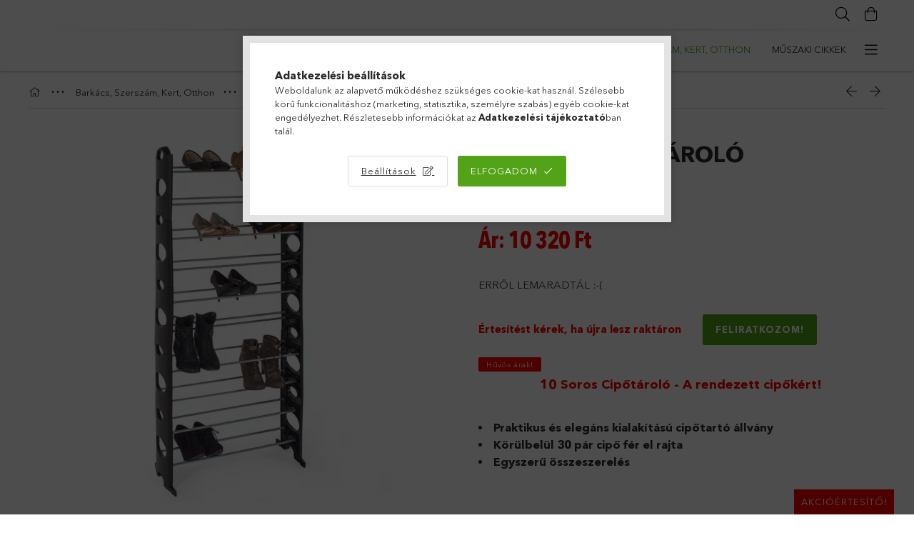

--- FILE ---
content_type: text/html; charset=UTF-8
request_url: https://mindentolcson.hu/10-Soros-Cipotarolo
body_size: 27974
content:
<!DOCTYPE html>
<html lang="hu">
<head>
    <meta charset="utf-8">
<meta name="description" content="10 Soros Cipőtároló, 10 Soros Cipőtároló&nbsp;- A rendezett cipőkért!&nbsp; Praktikus és elegáns kialakítású cipőtartó állvány&nbsp; Körülbelül 30 pár cipő fér ">
<meta name="robots" content="index, follow">
<meta http-equiv="X-UA-Compatible" content="IE=Edge">
<meta property="og:site_name" content="Mindent OLCSÓN" />
<meta property="og:title" content="10 Soros Cipőtároló - Mindent OLCSÓN">
<meta property="og:description" content="10 Soros Cipőtároló, 10 Soros Cipőtároló&nbsp;- A rendezett cipőkért!&nbsp; Praktikus és elegáns kialakítású cipőtartó állvány&nbsp; Körülbelül 30 pár cipő fér ">
<meta property="og:type" content="product">
<meta property="og:url" content="https://mindentolcson.hu/10-Soros-Cipotarolo">
<meta property="og:image" content="https://mindentolcson.hu/img/81687/bs0510/bs0510.webp">
<meta name="google-site-verification" content="qkiMQAWjzNKM39u123eDRG16WoX9fWhaf6Ir3Ar8pQw">
<meta property="fb:admins" content="420335244825041">
<meta name="mobile-web-app-capable" content="yes">
<meta name="apple-mobile-web-app-capable" content="yes">
<meta name="MobileOptimized" content="320">
<meta name="HandheldFriendly" content="true">

<title>10 Soros Cipőtároló - Mindent OLCSÓN</title>


<script>
var service_type="shop";
var shop_url_main="https://mindentolcson.hu";
var actual_lang="hu";
var money_len="0";
var money_thousend=" ";
var money_dec=",";
var shop_id=81687;
var unas_design_url="https:"+"/"+"/"+"mindentolcson.hu"+"/"+"!common_design"+"/"+"custom"+"/"+"nagyonolcson.unas.hu"+"/";
var unas_design_code='0';
var unas_base_design_code='1800';
var unas_design_ver=4;
var unas_design_subver=0;
var unas_shop_url='https://mindentolcson.hu';
var responsive="yes";
var config_plus=new Array();
config_plus['product_tooltip']=1;
config_plus['cart_redirect']=2;
config_plus['money_type']='Ft';
config_plus['money_type_display']='Ft';
var lang_text=new Array();

var UNAS = UNAS || {};
UNAS.shop={"base_url":'https://mindentolcson.hu',"domain":'mindentolcson.hu',"username":'nagyonolcson.unas.hu',"id":81687,"lang":'hu',"currency_type":'Ft',"currency_code":'HUF',"currency_rate":'1',"currency_length":0,"base_currency_length":0,"canonical_url":'https://mindentolcson.hu/10-Soros-Cipotarolo'};
UNAS.design={"code":'0',"page":'product_details'};
UNAS.api_auth="2f5fbb23d4535be76c751d941101ee82";
UNAS.customer={"email":'',"id":0,"group_id":0,"without_registration":0};
UNAS.shop["category_id"]="677143";
UNAS.shop["sku"]="bs0510";
UNAS.shop["product_id"]="588696667";
UNAS.shop["only_private_customer_can_purchase"] = false;
 

UNAS.text = {
    "button_overlay_close": `Bezár`,
    "popup_window": `Felugró ablak`,
    "list": `lista`,
    "updating_in_progress": `frissítés folyamatban`,
    "updated": `frissítve`,
    "is_opened": `megnyitva`,
    "is_closed": `bezárva`,
    "deleted": `törölve`,
    "consent_granted": `hozzájárulás megadva`,
    "consent_rejected": `hozzájárulás elutasítva`,
    "field_is_incorrect": `mező hibás`,
    "error_title": `Hiba!`,
    "product_variants": `termék változatok`,
    "product_added_to_cart": `A termék a kosárba került`,
    "product_added_to_cart_with_qty_problem": `A termékből csak [qty_added_to_cart] [qty_unit] került kosárba`,
    "product_removed_from_cart": `A termék törölve a kosárból`,
    "reg_title_name": `Név`,
    "reg_title_company_name": `Cégnév`,
    "number_of_items_in_cart": `Kosárban lévő tételek száma`,
    "cart_is_empty": `A kosár üres`,
    "cart_updated": `A kosár frissült`
};









window.lazySizesConfig=window.lazySizesConfig || {};
window.lazySizesConfig.loadMode=1;
window.lazySizesConfig.loadHidden=false;

window.dataLayer = window.dataLayer || [];
function gtag(){dataLayer.push(arguments)};
gtag('js', new Date());
</script>

<script src="https://mindentolcson.hu/temp/shop_81687_0d271a4046a24d9fcbdc888d158e17ab.js?mod_time=1768561403"></script>

<link href="https://mindentolcson.hu/temp/shop_81687_1b47284840c83f321a53679916256e69.css?mod_time=1768734216" rel="stylesheet" type="text/css">

<link href="https://mindentolcson.hu/10-Soros-Cipotarolo" rel="canonical">
<link href="https://mindentolcson.hu/shop_ordered/81687/design_pic/favicon.ico" rel="shortcut icon">
<script>
        var google_consent=1;
    
        gtag('consent', 'default', {
           'ad_storage': 'denied',
           'ad_user_data': 'denied',
           'ad_personalization': 'denied',
           'analytics_storage': 'denied',
           'functionality_storage': 'denied',
           'personalization_storage': 'denied',
           'security_storage': 'granted'
        });

    
        gtag('consent', 'update', {
           'ad_storage': 'denied',
           'ad_user_data': 'denied',
           'ad_personalization': 'denied',
           'analytics_storage': 'denied',
           'functionality_storage': 'denied',
           'personalization_storage': 'denied',
           'security_storage': 'granted'
        });

        </script>
    <script async src="https://www.googletagmanager.com/gtag/js?id=UA-79256898-1"></script>    <script>
    gtag('config', 'UA-79256898-1');

        </script>
        <script>
    var google_analytics=1;

                gtag('event', 'view_item', {
              "currency": "HUF",
              "value": '10320',
              "items": [
                  {
                      "item_id": "bs0510",
                      "item_name": "10 Soros Cipőtároló",
                      "item_category": "Barkács, Szerszám, Kert, Otthon/Otthon",
                      "price": '10320'
                  }
              ],
              'non_interaction': true
            });
               </script>
           <script>
        gtag('config', 'AW-741413137',{'allow_enhanced_conversions':true});
                </script>
                <script>
                       gtag('config', 'AW-714715512');
                </script>
            <script>
        var google_ads=1;

                gtag('event','remarketing', {
            'ecomm_pagetype': 'product',
            'ecomm_prodid': ["bs0510"],
            'ecomm_totalvalue': 10320        });
            </script>
        <!-- Google Tag Manager -->
    <script>(function(w,d,s,l,i){w[l]=w[l]||[];w[l].push({'gtm.start':
            new Date().getTime(),event:'gtm.js'});var f=d.getElementsByTagName(s)[0],
            j=d.createElement(s),dl=l!='dataLayer'?'&l='+l:'';j.async=true;j.src=
            'https://www.googletagmanager.com/gtm.js?id='+i+dl;f.parentNode.insertBefore(j,f);
        })(window,document,'script','dataLayer','GTM-5GK9J6');</script>
    <!-- End Google Tag Manager -->

    
    <meta content="width=device-width, initial-scale=1.0" name="viewport" />
	<link rel="preload" href="https://mindentolcson.hu/!common_design/own/fonts/1800/customicons/custom-icons.woff2" as="font" type="font/woff2" crossorigin>
	<link rel="preload" href="https://mindentolcson.hu/!common_design/own/fonts/1800/customicons/custom-icons.woff" as="font" type="font/woff" crossorigin>
	<link rel="preload" href="https://mindentolcson.hu/!common_design/own/fonts/avenirnext/AvenirNextCyr-Bold.woff2" as="font" type="font/woff2" crossorigin>
	<link rel="preload" href="https://mindentolcson.hu/!common_design/own/fonts/avenirnext/AvenirNextCyr-Regular.woff2" as="font" type="font/woff2" crossorigin>
	<link rel="preload" href="https://mindentolcson.hu/!common_design/own/fonts/avenirnext/AvenirNextLTPro-BoldCn.woff2" as="font" type="font/woff2" crossorigin>
	<link rel="preload" href="https://mindentolcson.hu/!common_design/own/fonts/avenirnext/AvenirNextLTPro-Cn.woff2" as="font" type="font/woff2" crossorigin>

    
    
</head>



















<body class='design_ver4' id="ud_shop_artdet">
    <!-- Google Tag Manager (noscript) -->
    <noscript><iframe src="https://www.googletagmanager.com/ns.html?id=GTM-5GK9J6"
                      height="0" width="0" style="display:none;visibility:hidden"></iframe></noscript>
    <!-- End Google Tag Manager (noscript) -->
    <div id="image_to_cart" style="display:none; position:absolute; z-index:100000;"></div>
<div class="overlay_common overlay_warning" id="overlay_cart_add"></div>
<script>$(document).ready(function(){ overlay_init("cart_add",{"onBeforeLoad":false}); });</script>
<div class="overlay_common overlay_ok" id="overlay_cart_add_ok"></div>
<script>$(document).ready(function(){ overlay_init("cart_add_ok",[]); });</script>
        <script>
            function overlay_login() {}
            function overlay_login_remind() {}
            function overlay_login_redir(redir) {}
        </script>
    <div class="overlay_common overlay_info" id="overlay_newsletter"></div>
<script>$(document).ready(function(){ overlay_init("newsletter",[]); });</script>

<script>
function overlay_newsletter() {
    $(document).ready(function(){
        $("#overlay_newsletter").overlay().load();
    });
}
</script>
<div class="overlay_common overlay_info" id="overlay_product_subscription"></div>
<script>$(document).ready(function(){ overlay_init("product_subscription",[]); });</script>
<div class="overlay_common overlay_error" id="overlay_script"></div>
<script>$(document).ready(function(){ overlay_init("script",[]); });</script>
    <script>
    $(document).ready(function() {
        $.ajax({
            type: "GET",
            url: "https://mindentolcson.hu/shop_ajax/ajax_stat.php",
            data: {master_shop_id:"81687",get_ajax:"1"}
        });
    });
    </script>
    

<div id="container" class="page_shop_artdet_bs0510 w-100 overflow-hidden layout--product-details">

    <header class="header bg-white js-header">
        <div class="container">
            <div class="header__inner d-flex d-lg-block align-items-center flex-wrap">
                <div class="header-top-mobile d-lg-none w-100 position-relative">
                    



                </div>
                <div class="header-top order-2 order-lg-0 ml-auto ml-lg-0 py-2 py-lg-0">
                    <div class="header-top__inner d-flex align-items-center position-relative">
                        <div class="header-top__left-side order-1 d-none d-lg-block">
                            



                        </div>
                        <div class="header-top__right-side d-flex order-2 position-relative ml-auto">
                            <div class="cat-box--mobile js-dropdown-container">
                                <button class="cat-box__btn cat-box__btn--mobile js-dropdown--btn dropdown--btn d-lg-none" aria-label="products button">
                                    <span class="cat-box__btn-icon icon--hamburger"></span>
                                </button>
                                <div class="dropdown--content dropdown--content-r js-dropdown--content p-0">
                                    <div class="cat-box--mobile d-block h-100">
                                        <div id="responsive_cat_menu"><div id="responsive_cat_menu_content"><script>var responsive_menu='$(\'#responsive_cat_menu ul\').responsive_menu({ajax_type: "GET",ajax_param_str: "cat_key|aktcat",ajax_url: "https://mindentolcson.hu/shop_ajax/ajax_box_cat.php",ajax_data: "master_shop_id=81687&lang_master=hu&get_ajax=1&type=responsive_call&box_var_name=shop_cat&box_var_already=no&box_var_responsive=yes&box_var_section=content&box_var_highlight=yes&box_var_type=normal&box_var_multilevel_id=responsive_cat_menu",menu_id: "responsive_cat_menu"});'; </script><div class="responsive_menu"><div class="responsive_menu_nav"><div class="responsive_menu_navtop"><div class="responsive_menu_back "></div><div class="responsive_menu_title ">&nbsp;</div><div class="responsive_menu_close "></div></div><div class="responsive_menu_navbottom"></div></div><div class="responsive_menu_content"><ul style="display:none;"><li><span class="ajax_param">696771|677143</span><a href="https://mindentolcson.hu/Keszletkisopres" class="text_small resp_clickable" onclick="return false;">Készletkisöprés</a></li><li><div class="next_level_arrow"></div><span class="ajax_param">940324|677143</span><a href="https://mindentolcson.hu/sct/940324/Autofelszereles" class="text_small has_child resp_clickable" onclick="return false;">Autófelszerelés</a></li><li><div class="next_level_arrow"></div><span class="ajax_param">529830|677143</span><a href="https://mindentolcson.hu/sct/529830/Konyha-Haztartas" class="text_small has_child resp_clickable" onclick="return false;">Konyha, Háztartás</a></li><li class="active_menu"><div class="next_level_arrow"></div><span class="ajax_param">807710|677143</span><a href="https://mindentolcson.hu/sct/807710/Barkacs-Szerszam-Kert-Otthon" class="text_small has_child resp_clickable" onclick="return false;">Barkács, Szerszám, Kert, Otthon</a></li><li><div class="next_level_arrow"></div><span class="ajax_param">929284|677143</span><a href="https://mindentolcson.hu/sct/929284/Muszaki-cikkek" class="text_small has_child resp_clickable" onclick="return false;">Műszaki cikkek</a></li><li><span class="ajax_param">318873|677143</span><a href="https://mindentolcson.hu/spl/318873/Egeszseg-Szepseg" class="text_small resp_clickable" onclick="return false;">Egészség, Szépség</a></li><li><span class="ajax_param">662062|677143</span><a href="https://mindentolcson.hu/spl/662062/Szabadido-Hobbi-Sport" class="text_small resp_clickable" onclick="return false;">Szabadidő, Hobbi, Sport</a></li><li><div class="next_level_arrow"></div><span class="ajax_param">589755|677143</span><a href="https://mindentolcson.hu/sct/589755/Divat" class="text_small has_child resp_clickable" onclick="return false;">Divat</a></li><li><span class="ajax_param">715635|677143</span><a href="https://mindentolcson.hu/Jatekok-Baba-Mama" class="text_small resp_clickable" onclick="return false;">Játékok, Baba-Mama </a></li><li><span class="ajax_param">157907|677143</span><a href="https://mindentolcson.hu/Kerdeses" class="text_small resp_clickable" onclick="return false;">Kedvencek</a></li><li><span class="ajax_param">464651|677143</span><a href="https://mindentolcson.hu/spl/464651/Napi-Akcio" class="text_small resp_clickable" onclick="return false;">Napi Akció</a></li><li><div class="next_level_arrow"></div><span class="ajax_param">209044|677143</span><a href="https://mindentolcson.hu/sct/209044/KARACSONYI-AJANDEK-OTLETEK" class="text_small has_child resp_clickable" onclick="return false;">KARÁCSONYI AJÁNDÉK ÖTLETEK!</a></li><li><span class="ajax_param">882007|677143</span><a href="https://mindentolcson.hu/Top-Ajanlatok" class="text_small resp_clickable" onclick="return false;">Top Ajánlatok</a></li><li class="responsive_menu_item_page"><span class="ajax_param">9999999395392|0</span><a href="https://mindentolcson.hu/spg/395392/Allasok" class="text_small responsive_menu_page resp_clickable" onclick="return false;" target="_top">Állások</a></li></ul></div></div></div></div>
                                    </div>
                                </div>
                            </div>
                            <div class="lang-and-cur-col js-lang-and-cur js-dropdown-container">
                                <button class="lang-and-cur__btn js-dropdown--btn dropdown--btn" aria-label="language/currency button">
                                    <span class="lang-and-cur__btn-icon icon--globe"></span>
                                </button>
                                <div class="lang-and-cur__dropdown dropdown--content dropdown--content-r js-dropdown--content">
                                    <div class="lang-and-cur__btn-close d-lg-none dropdown--btn-close js-dropdown--btn-close"></div>
                                    <div class="lang">
                                        <div class="lang__content"></div>
                                    </div>
                                    <div class="line-separator mt-2 d-none"></div>
                                    <div class="currency">
                                        <div class="currency__content"></div>
                                    </div>
                                </div>
                            </div>
                            
                            <div class="search-col js-dropdown-container browser-is-chrome">
    <button class="search__btn js-search-btn js-dropdown--btn dropdown--btn" id="search__btn" aria-label="Keresés">
        <span class="search__btn-icon icon--search"></span>
    </button>
    <div class="search__dropdown dropdown--content js-dropdown--content dropdown--content-r d-xl-block">
        <div class="search__btn-close icon--close btn btn--square btn-link d-lg-none dropdown--btn-close js-dropdown--btn-close"></div>
        <div id="box_search_content" class="position-relative">
            <form name="form_include_search" id="form_include_search" action="https://mindentolcson.hu/shop_search.php" method="get">
            <div class="input-group form-label-group mb-0">
                <input data-stay-visible-breakpoint="992" name="search" id="box_search_input" value="" pattern=".{3,100}"
                       placeholder="Keresés" title="Hosszabb kereső kifejezést írjon be!" type="text" maxlength="100" class="ac_input form-control js-search-input"
                       autocomplete="off" required                >
                <label for="box_search_input">Keresés</label>
                <div class="search-box__search-btn-outer input-group-append" title="Keresés">
                    <button class='search-btn btn btn-primary rounded border-primary text-center icon--search' aria-label="Keresés"></button>
                </div>
                <div class="search__loading">
                    <div class="loading-spinner--small"></div>
                </div>
            </div>
            <div class="search-box__mask"></div>
            </form>
            <div class="ac_results"></div>
        </div>
    </div>
</div>
                            <div class="cart-box-col flex-y-center">
    <div id='box_cart_content' class='cart-box flex-y-center js-dropdown-container'>
        <button class="cart-box__btn js-dropdown--btn dropdown--btn " aria-label="Kosár megtekintése">
            <span class="cart-box__btn-icon icon--cart">
                            </span>
        </button>
        <div class='dropdown--content dropdown--content-r js-dropdown--content cart-box__dropdown js-cart-box__dropdown bg-white drop-shadow '>
            <div class="cart-box__btn-close d-lg-none dropdown--btn-close js-dropdown--btn-close"></div>
                            <div class="cart-box__empty py-4 font-s">
                    <span class='cart-box__empty-text'>A kosár üres.</span>
                    <a class="cart-box__jump-to-products-btn btn-link text-primary" href="https://mindentolcson.hu/sct/0/">Vásárláshoz kattintson ide!</a>
                </div>
                                    </div>
    </div>
</div>

                        </div>
                    </div>
                </div>
                <div class="header-bottom py-2 position-relative">
                    <div class="d-flex no-gutters align-items-center position-relative">
                        <div class="col-auto header-bottom__left-side">
                            




                        </div>
                        <div class="col header-bottom__right-side">
                            <div class="header-menus--desktop d-flex align-items-center no-gutters">
                                <div class="col position-static">
                                    <ul class='header-menus d-flex justify-content-end'>
                                            <li class='cat-menu js-cat-menu-696771' data-level="0" data-id="696771">
		<a class='cat-menu__name' href='https://mindentolcson.hu/Keszletkisopres' >
			Készletkisöprés
		</a>
            </li>
    <li class='cat-menu has-child js-cat-menu-940324' data-level="0" data-id="940324">
		<a class='cat-menu__name' href='https://mindentolcson.hu/sct/940324/Autofelszereles' >
			Autófelszerelés
		</a>
                    <div class="cat-menu__dropdown ">
				<ul class="cat-menus-level-1 row gutters-5">
					



    <li class="cat-menu mb-5 js-cat-menu-310895" data-level="1" data-id="310895">
                <a href="https://mindentolcson.hu/spl/310895/Autos-menetrogzito-fedelzeti-kamera" title="Autós menetrögzítő fedélzeti kamera" >
            <div class="cat-menu__img-wrapper mb-2">
                <div class="cat-menu__img-wrapper-inner position-relative">
                    <img class="cat-menu__img lazyload product-img" src="https://mindentolcson.hu/main_pic/space.gif"
                         data-src="https://mindentolcson.hu/img/81687/catpic_310895/185x132/310895.webp?time=1585828649" data-srcset="https://mindentolcson.hu/img/81687/catpic_310895/370x264/310895.webp?time=1585828649 2x" alt="Autós menetrögzítő fedélzeti kamera" title="Autós menetrögzítő fedélzeti kamera">
                    <div class="loading-spinner"></div>
                </div>
            </div>
        </a>
        <a class="cat-menu__name line-clamp--2-12" href="https://mindentolcson.hu/spl/310895/Autos-menetrogzito-fedelzeti-kamera" >
            Autós menetrögzítő fedélzeti kamera
        </a>
            </li>
    <li class="cat-menu mb-5 js-cat-menu-698674" data-level="1" data-id="698674">
                <a href="https://mindentolcson.hu/spl/698674/Tolato-kamera" title="Tolató kamera" >
            <div class="cat-menu__img-wrapper mb-2">
                <div class="cat-menu__img-wrapper-inner position-relative">
                    <img class="cat-menu__img lazyload product-img" src="https://mindentolcson.hu/main_pic/space.gif"
                         data-src="https://mindentolcson.hu/img/81687/catpic_698674/185x132/698674.webp?time=1585836651" data-srcset="https://mindentolcson.hu/img/81687/catpic_698674/370x264/698674.webp?time=1585836651 2x" alt="Tolató kamera" title="Tolató kamera">
                    <div class="loading-spinner"></div>
                </div>
            </div>
        </a>
        <a class="cat-menu__name line-clamp--2-12" href="https://mindentolcson.hu/spl/698674/Tolato-kamera" >
            Tolató kamera
        </a>
            </li>
    <li class="cat-menu mb-5 js-cat-menu-481906" data-level="1" data-id="481906">
                <a href="https://mindentolcson.hu/spl/481906/GPS-Navigacio" title="GPS Navigáció" >
            <div class="cat-menu__img-wrapper mb-2">
                <div class="cat-menu__img-wrapper-inner position-relative">
                    <img class="cat-menu__img lazyload product-img" src="https://mindentolcson.hu/main_pic/space.gif"
                         data-src="https://mindentolcson.hu/img/81687/catpic_481906/185x132/481906.webp?time=1585836758" data-srcset="https://mindentolcson.hu/img/81687/catpic_481906/370x264/481906.webp?time=1585836758 2x" alt="GPS Navigáció" title="GPS Navigáció">
                    <div class="loading-spinner"></div>
                </div>
            </div>
        </a>
        <a class="cat-menu__name line-clamp--2-12" href="https://mindentolcson.hu/spl/481906/GPS-Navigacio" >
            GPS Navigáció
        </a>
            </li>
    <li class="cat-menu mb-5 js-cat-menu-469955" data-level="1" data-id="469955">
                <a href="https://mindentolcson.hu/spl/469955/Autodiagnosztika" title="Autódiagnosztika" >
            <div class="cat-menu__img-wrapper mb-2">
                <div class="cat-menu__img-wrapper-inner position-relative">
                    <img class="cat-menu__img lazyload product-img" src="https://mindentolcson.hu/main_pic/space.gif"
                         data-src="https://mindentolcson.hu/img/81687/catpic_469955/185x132/469955.webp?time=1585902648" data-srcset="https://mindentolcson.hu/img/81687/catpic_469955/370x264/469955.webp?time=1585902648 2x" alt="Autódiagnosztika" title="Autódiagnosztika">
                    <div class="loading-spinner"></div>
                </div>
            </div>
        </a>
        <a class="cat-menu__name line-clamp--2-12" href="https://mindentolcson.hu/spl/469955/Autodiagnosztika" >
            Autódiagnosztika
        </a>
            </li>
    <li class="cat-menu mb-5 js-cat-menu-208369" data-level="1" data-id="208369">
                <a href="https://mindentolcson.hu/spl/208369/Radar-detektor" title="Radar detektor" >
            <div class="cat-menu__img-wrapper mb-2">
                <div class="cat-menu__img-wrapper-inner position-relative">
                    <img class="cat-menu__img lazyload product-img" src="https://mindentolcson.hu/main_pic/space.gif"
                         data-src="https://mindentolcson.hu/img/81687/catpic_208369/185x132/208369.webp?time=1585902771" data-srcset="https://mindentolcson.hu/img/81687/catpic_208369/370x264/208369.webp?time=1585902771 2x" alt="Radar detektor" title="Radar detektor">
                    <div class="loading-spinner"></div>
                </div>
            </div>
        </a>
        <a class="cat-menu__name line-clamp--2-12" href="https://mindentolcson.hu/spl/208369/Radar-detektor" >
            Radar detektor
        </a>
            </li>
    <li class="cat-menu mb-5 js-cat-menu-582129" data-level="1" data-id="582129">
                <a href="https://mindentolcson.hu/spl/582129/Autos-telefontarto" title="Autós telefontartó" >
            <div class="cat-menu__img-wrapper mb-2">
                <div class="cat-menu__img-wrapper-inner position-relative">
                    <img class="cat-menu__img lazyload product-img" src="https://mindentolcson.hu/main_pic/space.gif"
                         data-src="https://mindentolcson.hu/img/81687/catpic_582129/185x132/582129.webp?time=1585902835" data-srcset="https://mindentolcson.hu/img/81687/catpic_582129/370x264/582129.webp?time=1585902835 2x" alt="Autós telefontartó" title="Autós telefontartó">
                    <div class="loading-spinner"></div>
                </div>
            </div>
        </a>
        <a class="cat-menu__name line-clamp--2-12" href="https://mindentolcson.hu/spl/582129/Autos-telefontarto" >
            Autós telefontartó
        </a>
            </li>
    <li class="cat-menu mb-5 js-cat-menu-655425" data-level="1" data-id="655425">
                <a href="https://mindentolcson.hu/spl/655425/Autos-hutotaska" title="Autós hűtőtáska" >
            <div class="cat-menu__img-wrapper mb-2">
                <div class="cat-menu__img-wrapper-inner position-relative">
                    <img class="cat-menu__img lazyload product-img" src="https://mindentolcson.hu/main_pic/space.gif"
                         data-src="https://mindentolcson.hu/img/81687/catpic_655425/185x132/655425.webp?time=1585902979" data-srcset="https://mindentolcson.hu/img/81687/catpic_655425/370x264/655425.webp?time=1585902979 2x" alt="Autós hűtőtáska" title="Autós hűtőtáska">
                    <div class="loading-spinner"></div>
                </div>
            </div>
        </a>
        <a class="cat-menu__name line-clamp--2-12" href="https://mindentolcson.hu/spl/655425/Autos-hutotaska" >
            Autós hűtőtáska
        </a>
            </li>
    <li class="cat-menu mb-5 js-cat-menu-514289" data-level="1" data-id="514289">
                <a href="https://mindentolcson.hu/spl/514289/Menetfeny" title="Menetfény" >
            <div class="cat-menu__img-wrapper mb-2">
                <div class="cat-menu__img-wrapper-inner position-relative">
                    <img class="cat-menu__img lazyload product-img" src="https://mindentolcson.hu/main_pic/space.gif"
                         data-src="https://mindentolcson.hu/img/81687/catpic_514289/185x132/514289.webp?time=1585908443" data-srcset="https://mindentolcson.hu/img/81687/catpic_514289/370x264/514289.webp?time=1585908443 2x" alt="Menetfény" title="Menetfény">
                    <div class="loading-spinner"></div>
                </div>
            </div>
        </a>
        <a class="cat-menu__name line-clamp--2-12" href="https://mindentolcson.hu/spl/514289/Menetfeny" >
            Menetfény
        </a>
            </li>
    <li class="cat-menu mb-5 js-cat-menu-868711" data-level="1" data-id="868711">
                <a href="https://mindentolcson.hu/spl/868711/Autos-tarolok" title="Autós tárolók" >
            <div class="cat-menu__img-wrapper mb-2">
                <div class="cat-menu__img-wrapper-inner position-relative">
                    <img class="cat-menu__img lazyload product-img" src="https://mindentolcson.hu/main_pic/space.gif"
                         data-src="https://mindentolcson.hu/img/81687/catpic_868711/185x132/868711.webp?time=1585908825" data-srcset="https://mindentolcson.hu/img/81687/catpic_868711/370x264/868711.webp?time=1585908825 2x" alt="Autós tárolók" title="Autós tárolók">
                    <div class="loading-spinner"></div>
                </div>
            </div>
        </a>
        <a class="cat-menu__name line-clamp--2-12" href="https://mindentolcson.hu/spl/868711/Autos-tarolok" >
            Autós tárolók
        </a>
            </li>
    <li class="cat-menu mb-5 js-cat-menu-825127" data-level="1" data-id="825127">
                <a href="https://mindentolcson.hu/spl/825127/Autos-porszivo" title="Autós porszívó" >
            <div class="cat-menu__img-wrapper mb-2">
                <div class="cat-menu__img-wrapper-inner position-relative">
                    <img class="cat-menu__img lazyload product-img" src="https://mindentolcson.hu/main_pic/space.gif"
                         data-src="https://mindentolcson.hu/img/81687/catpic_825127/185x132/825127.webp?time=1585908879" data-srcset="https://mindentolcson.hu/img/81687/catpic_825127/370x264/825127.webp?time=1585908879 2x" alt="Autós porszívó" title="Autós porszívó">
                    <div class="loading-spinner"></div>
                </div>
            </div>
        </a>
        <a class="cat-menu__name line-clamp--2-12" href="https://mindentolcson.hu/spl/825127/Autos-porszivo" >
            Autós porszívó
        </a>
            </li>
    <li class="cat-menu mb-5 js-cat-menu-430404" data-level="1" data-id="430404">
                <a href="https://mindentolcson.hu/spl/430404/Autoapolas" title="Autóápolás" >
            <div class="cat-menu__img-wrapper mb-2">
                <div class="cat-menu__img-wrapper-inner position-relative">
                    <img class="cat-menu__img lazyload product-img" src="https://mindentolcson.hu/main_pic/space.gif"
                         data-src="https://mindentolcson.hu/img/81687/catpic_430404/185x132/430404.webp?time=1585909138" data-srcset="https://mindentolcson.hu/img/81687/catpic_430404/296x211/430404.webp?time=1585909138 1.6x" alt="Autóápolás" title="Autóápolás">
                    <div class="loading-spinner"></div>
                </div>
            </div>
        </a>
        <a class="cat-menu__name line-clamp--2-12" href="https://mindentolcson.hu/spl/430404/Autoapolas" >
            Autóápolás
        </a>
            </li>
    <li class="cat-menu mb-5 js-cat-menu-615593" data-level="1" data-id="615593">
                <a href="https://mindentolcson.hu/spl/615593/Autos-kiegeszitok" title="Autós kiegészítők" >
            <div class="cat-menu__img-wrapper mb-2">
                <div class="cat-menu__img-wrapper-inner position-relative">
                    <img class="cat-menu__img lazyload product-img" src="https://mindentolcson.hu/main_pic/space.gif"
                         data-src="https://mindentolcson.hu/img/81687/catpic_615593/185x132/615593.webp?time=1585909265" data-srcset="https://mindentolcson.hu/img/81687/catpic_615593/370x264/615593.webp?time=1585909265 2x" alt="Autós kiegészítők" title="Autós kiegészítők">
                    <div class="loading-spinner"></div>
                </div>
            </div>
        </a>
        <a class="cat-menu__name line-clamp--2-12" href="https://mindentolcson.hu/spl/615593/Autos-kiegeszitok" >
            Autós kiegészítők
        </a>
            </li>
    <li class="cat-menu mb-5 js-cat-menu-119117" data-level="1" data-id="119117">
                <a href="https://mindentolcson.hu/sct/119117/Autoradio-Auto-multimedia" title="Autórádió, Autó-multimédia" >
            <div class="cat-menu__img-wrapper mb-2">
                <div class="cat-menu__img-wrapper-inner position-relative">
                    <img class="cat-menu__img lazyload product-img" src="https://mindentolcson.hu/main_pic/space.gif"
                         data-src="https://mindentolcson.hu/img/81687/catpic_119117/185x132/119117.webp?time=1585902332" data-srcset="https://mindentolcson.hu/img/81687/catpic_119117/370x264/119117.webp?time=1585902332 2x" alt="Autórádió, Autó-multimédia" title="Autórádió, Autó-multimédia">
                    <div class="loading-spinner"></div>
                </div>
            </div>
        </a>
        <a class="cat-menu__name line-clamp--2-12" href="https://mindentolcson.hu/sct/119117/Autoradio-Auto-multimedia" >
            Autórádió, Autó-multimédia
        </a>
        


    <div class="cat-menu mt-3 font-s">
                    <a class="cat-menu__name js-cat-menu-630072" href="https://mindentolcson.hu/spl/630072/Autohifi" data-level="2" data-id="630072" >Autóhifi</a>
                    <a class="cat-menu__name js-cat-menu-490816" href="https://mindentolcson.hu/spl/490816/FM-transmitter" data-level="2" data-id="490816" >FM transmitter</a>
                    <a class="cat-menu__name js-cat-menu-789118" href="https://mindentolcson.hu/spl/789118/Autos-kihangosito" data-level="2" data-id="789118" >Autós kihangosító</a>
                    </div>
    </li>

				</ul>
				            </div>
            </li>
    <li class='cat-menu has-child js-cat-menu-529830' data-level="0" data-id="529830">
		<a class='cat-menu__name' href='https://mindentolcson.hu/sct/529830/Konyha-Haztartas' >
			Konyha, Háztartás
		</a>
                    <div class="cat-menu__dropdown ">
				<ul class="cat-menus-level-1 row gutters-5">
					



    <li class="cat-menu mb-5 js-cat-menu-976830" data-level="1" data-id="976830">
                <a href="https://mindentolcson.hu/spl/976830/Takaritogepek" title="Takarítógépek" >
            <div class="cat-menu__img-wrapper mb-2">
                <div class="cat-menu__img-wrapper-inner position-relative">
                    <img class="cat-menu__img lazyload product-img" src="https://mindentolcson.hu/main_pic/space.gif"
                         data-src="https://mindentolcson.hu/img/81687/catpic_976830/185x132/976830.webp?time=1585909816" data-srcset="https://mindentolcson.hu/img/81687/catpic_976830/370x264/976830.webp?time=1585909816 2x" alt="Takarítógépek" title="Takarítógépek">
                    <div class="loading-spinner"></div>
                </div>
            </div>
        </a>
        <a class="cat-menu__name line-clamp--2-12" href="https://mindentolcson.hu/spl/976830/Takaritogepek" >
            Takarítógépek
        </a>
            </li>
    <li class="cat-menu mb-5 js-cat-menu-674343" data-level="1" data-id="674343">
                <a href="https://mindentolcson.hu/spl/674343/Edeny-Kukta-Serpenyo-Tepsi" title="Edény, Kukta, Serpenyő, Tepsi" >
            <div class="cat-menu__img-wrapper mb-2">
                <div class="cat-menu__img-wrapper-inner position-relative">
                    <img class="cat-menu__img lazyload product-img" src="https://mindentolcson.hu/main_pic/space.gif"
                         data-src="https://mindentolcson.hu/img/81687/catpic_674343/185x132/674343.webp?time=1585910727" data-srcset="https://mindentolcson.hu/img/81687/catpic_674343/370x264/674343.webp?time=1585910727 2x" alt="Edény, Kukta, Serpenyő, Tepsi" title="Edény, Kukta, Serpenyő, Tepsi">
                    <div class="loading-spinner"></div>
                </div>
            </div>
        </a>
        <a class="cat-menu__name line-clamp--2-12" href="https://mindentolcson.hu/spl/674343/Edeny-Kukta-Serpenyo-Tepsi" >
            Edény, Kukta, Serpenyő, Tepsi
        </a>
            </li>
    <li class="cat-menu mb-5 js-cat-menu-350353" data-level="1" data-id="350353">
                <a href="https://mindentolcson.hu/Konyhai-Haztartasi-kiegeszitok" title="Konyhai, Háztartási kiegészítők" >
            <div class="cat-menu__img-wrapper mb-2">
                <div class="cat-menu__img-wrapper-inner position-relative">
                    <img class="cat-menu__img lazyload product-img" src="https://mindentolcson.hu/main_pic/space.gif"
                         data-src="https://mindentolcson.hu/img/81687/IRP-000003887/185x132,r/IRP-000003887.webp?time=1511884201" alt="Konyhai, Háztartási kiegészítők" title="Konyhai, Háztartási kiegészítők">
                    <div class="loading-spinner"></div>
                </div>
            </div>
        </a>
        <a class="cat-menu__name line-clamp--2-12" href="https://mindentolcson.hu/Konyhai-Haztartasi-kiegeszitok" >
            Konyhai, Háztartási kiegészítők
        </a>
            </li>
    <li class="cat-menu mb-5 js-cat-menu-392256" data-level="1" data-id="392256">
                <a href="https://mindentolcson.hu/spl/392256/Kesek-Keskeszletek" title="Kések, Késkészletek" >
            <div class="cat-menu__img-wrapper mb-2">
                <div class="cat-menu__img-wrapper-inner position-relative">
                    <img class="cat-menu__img lazyload product-img" src="https://mindentolcson.hu/main_pic/space.gif"
                         data-src="https://mindentolcson.hu/img/81687/catpic_392256/185x132/392256.webp?time=1585913752" data-srcset="https://mindentolcson.hu/img/81687/catpic_392256/370x264/392256.webp?time=1585913752 2x" alt="Kések, Késkészletek" title="Kések, Késkészletek">
                    <div class="loading-spinner"></div>
                </div>
            </div>
        </a>
        <a class="cat-menu__name line-clamp--2-12" href="https://mindentolcson.hu/spl/392256/Kesek-Keskeszletek" >
            Kések, Késkészletek
        </a>
            </li>
    <li class="cat-menu mb-5 js-cat-menu-487514" data-level="1" data-id="487514">
                <a href="https://mindentolcson.hu/spl/487514/Etkeszletek-Evoeszkozok" title="Étkészletek, Evőeszközök" >
            <div class="cat-menu__img-wrapper mb-2">
                <div class="cat-menu__img-wrapper-inner position-relative">
                    <img class="cat-menu__img lazyload product-img" src="https://mindentolcson.hu/main_pic/space.gif"
                         data-src="https://mindentolcson.hu/img/81687/catpic_487514/185x132/487514.webp?time=1585915473" data-srcset="https://mindentolcson.hu/img/81687/catpic_487514/370x264/487514.webp?time=1585915473 2x" alt="Étkészletek, Evőeszközök" title="Étkészletek, Evőeszközök">
                    <div class="loading-spinner"></div>
                </div>
            </div>
        </a>
        <a class="cat-menu__name line-clamp--2-12" href="https://mindentolcson.hu/spl/487514/Etkeszletek-Evoeszkozok" >
            Étkészletek, Evőeszközök
        </a>
            </li>
    <li class="cat-menu mb-5 js-cat-menu-423981" data-level="1" data-id="423981">
                <a href="https://mindentolcson.hu/sct/423981/Konyhai-es-Haztartasi-gepek" title="Konyhai és Háztartási gépek" >
            <div class="cat-menu__img-wrapper mb-2">
                <div class="cat-menu__img-wrapper-inner position-relative">
                    <img class="cat-menu__img lazyload product-img" src="https://mindentolcson.hu/main_pic/space.gif"
                         data-src="https://mindentolcson.hu/img/81687/catpic_423981/185x132/423981.webp?time=1585910629" data-srcset="https://mindentolcson.hu/img/81687/catpic_423981/370x264/423981.webp?time=1585910629 2x" alt="Konyhai és Háztartási gépek" title="Konyhai és Háztartási gépek">
                    <div class="loading-spinner"></div>
                </div>
            </div>
        </a>
        <a class="cat-menu__name line-clamp--2-12" href="https://mindentolcson.hu/sct/423981/Konyhai-es-Haztartasi-gepek" >
            Konyhai és Háztartási gépek
        </a>
        


    <div class="cat-menu mt-3 font-s">
                    <a class="cat-menu__name js-cat-menu-759791" href="https://mindentolcson.hu/olajnelkuli-fritozok" data-level="2" data-id="759791" >Olaj nélküli fritőz</a>
                    <a class="cat-menu__name js-cat-menu-599056" href="https://mindentolcson.hu/spl/599056/Elektromos-grillsuto" data-level="2" data-id="599056" >Elektromos grillsütő</a>
                    <a class="cat-menu__name js-cat-menu-394729" href="https://mindentolcson.hu/spl/394729/Konyhai-robotgep" data-level="2" data-id="394729" >Konyhai robotgép</a>
                    <a class="cat-menu__name js-cat-menu-413946" href="https://mindentolcson.hu/spl/413946/Turmixgep" data-level="2" data-id="413946" >Turmixgép</a>
                    <a class="cat-menu__name js-cat-menu-367461" href="https://mindentolcson.hu/spl/367461/Vasalo" data-level="2" data-id="367461" >Vasaló</a>
                            <a class="cat-menu__more-btn btn-link d-block py-1 icon--a-arrow-right" href="https://mindentolcson.hu/sct/423981/Konyhai-es-Haztartasi-gepek">Továbbiak</a>
            </div>
    </li>

				</ul>
				            </div>
            </li>
    <li class='cat-menu has-child js-cat-menu-807710' data-level="0" data-id="807710">
		<a class='cat-menu__name' href='https://mindentolcson.hu/sct/807710/Barkacs-Szerszam-Kert-Otthon' >
			Barkács, Szerszám, Kert, Otthon
		</a>
                    <div class="cat-menu__dropdown ">
				<ul class="cat-menus-level-1 row gutters-5">
					



    <li class="cat-menu mb-5 js-cat-menu-677143" data-level="1" data-id="677143">
                <a href="https://mindentolcson.hu/spl/677143/Otthon" title="Otthon" >
            <div class="cat-menu__img-wrapper mb-2">
                <div class="cat-menu__img-wrapper-inner position-relative">
                    <img class="cat-menu__img lazyload product-img" src="https://mindentolcson.hu/main_pic/space.gif"
                         data-src="https://mindentolcson.hu/img/81687/catpic_677143/185x132/677143.webp?time=1585918216" data-srcset="https://mindentolcson.hu/img/81687/catpic_677143/370x264/677143.webp?time=1585918216 2x" alt="Otthon" title="Otthon">
                    <div class="loading-spinner"></div>
                </div>
            </div>
        </a>
        <a class="cat-menu__name line-clamp--2-12" href="https://mindentolcson.hu/spl/677143/Otthon" >
            Otthon
        </a>
            </li>
    <li class="cat-menu mb-5 js-cat-menu-937598" data-level="1" data-id="937598">
                <a href="https://mindentolcson.hu/spl/937598/Kert" title="Kert" >
            <div class="cat-menu__img-wrapper mb-2">
                <div class="cat-menu__img-wrapper-inner position-relative">
                    <img class="cat-menu__img lazyload product-img" src="https://mindentolcson.hu/main_pic/space.gif"
                         data-src="https://mindentolcson.hu/img/81687/catpic_937598/185x132/937598.webp?time=1585917501" data-srcset="https://mindentolcson.hu/img/81687/catpic_937598/370x264/937598.webp?time=1585917501 2x" alt="Kert" title="Kert">
                    <div class="loading-spinner"></div>
                </div>
            </div>
        </a>
        <a class="cat-menu__name line-clamp--2-12" href="https://mindentolcson.hu/spl/937598/Kert" >
            Kert
        </a>
            </li>
    <li class="cat-menu mb-5 js-cat-menu-876691" data-level="1" data-id="876691">
                <a href="https://mindentolcson.hu/spl/876691/Szerszamok-Gepek" title="Szerszámok, Gépek" >
            <div class="cat-menu__img-wrapper mb-2">
                <div class="cat-menu__img-wrapper-inner position-relative">
                    <img class="cat-menu__img lazyload product-img" src="https://mindentolcson.hu/main_pic/space.gif"
                         data-src="https://mindentolcson.hu/img/81687/catpic_876691/185x132/876691.webp?time=1585916429" data-srcset="https://mindentolcson.hu/img/81687/catpic_876691/370x264/876691.webp?time=1585916429 2x" alt="Szerszámok, Gépek" title="Szerszámok, Gépek">
                    <div class="loading-spinner"></div>
                </div>
            </div>
        </a>
        <a class="cat-menu__name line-clamp--2-12" href="https://mindentolcson.hu/spl/876691/Szerszamok-Gepek" >
            Szerszámok, Gépek
        </a>
            </li>
    <li class="cat-menu mb-5 js-cat-menu-469660" data-level="1" data-id="469660">
                <a href="https://mindentolcson.hu/spl/469660/Megfigyelo-rendszerek-Kamerak-Riasztok" title="Megfigyelő rendszerek, Kamerák, Riasztók" >
            <div class="cat-menu__img-wrapper mb-2">
                <div class="cat-menu__img-wrapper-inner position-relative">
                    <img class="cat-menu__img lazyload product-img" src="https://mindentolcson.hu/main_pic/space.gif"
                         data-src="https://mindentolcson.hu/img/81687/catpic_469660/185x132/469660.webp?time=1585916533" data-srcset="https://mindentolcson.hu/img/81687/catpic_469660/370x264/469660.webp?time=1585916533 2x" alt="Megfigyelő rendszerek, Kamerák, Riasztók" title="Megfigyelő rendszerek, Kamerák, Riasztók">
                    <div class="loading-spinner"></div>
                </div>
            </div>
        </a>
        <a class="cat-menu__name line-clamp--2-12" href="https://mindentolcson.hu/spl/469660/Megfigyelo-rendszerek-Kamerak-Riasztok" >
            Megfigyelő rendszerek, Kamerák, Riasztók
        </a>
            </li>
    <li class="cat-menu mb-5 js-cat-menu-771189" data-level="1" data-id="771189">
                <a href="https://mindentolcson.hu/spl/771189/Reflektorok-Kulteri-lampak" title="Reflektorok, Kültéri lámpák" >
            <div class="cat-menu__img-wrapper mb-2">
                <div class="cat-menu__img-wrapper-inner position-relative">
                    <img class="cat-menu__img lazyload product-img" src="https://mindentolcson.hu/main_pic/space.gif"
                         data-src="https://mindentolcson.hu/img/81687/catpic_771189/185x132/771189.webp?time=1585916629" data-srcset="https://mindentolcson.hu/img/81687/catpic_771189/370x264/771189.webp?time=1585916629 2x" alt="Reflektorok, Kültéri lámpák" title="Reflektorok, Kültéri lámpák">
                    <div class="loading-spinner"></div>
                </div>
            </div>
        </a>
        <a class="cat-menu__name line-clamp--2-12" href="https://mindentolcson.hu/spl/771189/Reflektorok-Kulteri-lampak" >
            Reflektorok, Kültéri lámpák
        </a>
            </li>
    <li class="cat-menu mb-5 js-cat-menu-339585" data-level="1" data-id="339585">
                <a href="https://mindentolcson.hu/spl/339585/Lampak-Izzok-Fenycsovek-LED-ek" title="Lámpák, Izzók, Fénycsövek, LED-ek" >
            <div class="cat-menu__img-wrapper mb-2">
                <div class="cat-menu__img-wrapper-inner position-relative">
                    <img class="cat-menu__img lazyload product-img" src="https://mindentolcson.hu/main_pic/space.gif"
                         data-src="https://mindentolcson.hu/img/81687/catpic_339585/185x132/339585.webp?time=1585918334" data-srcset="https://mindentolcson.hu/img/81687/catpic_339585/370x264/339585.webp?time=1585918334 2x" alt="Lámpák, Izzók, Fénycsövek, LED-ek" title="Lámpák, Izzók, Fénycsövek, LED-ek">
                    <div class="loading-spinner"></div>
                </div>
            </div>
        </a>
        <a class="cat-menu__name line-clamp--2-12" href="https://mindentolcson.hu/spl/339585/Lampak-Izzok-Fenycsovek-LED-ek" >
            Lámpák, Izzók, Fénycsövek, LED-ek
        </a>
            </li>
    <li class="cat-menu mb-5 js-cat-menu-166196" data-level="1" data-id="166196">
                <a href="https://mindentolcson.hu/spl/166196/Polcrendszerek-Allvanyok-Letrak" title="Polcrendszerek, Állványok, Létrák" >
            <div class="cat-menu__img-wrapper mb-2">
                <div class="cat-menu__img-wrapper-inner position-relative">
                    <img class="cat-menu__img lazyload product-img" src="https://mindentolcson.hu/main_pic/space.gif"
                         data-src="https://mindentolcson.hu/img/81687/catpic_166196/185x132/166196.webp?time=1585918410" data-srcset="https://mindentolcson.hu/img/81687/catpic_166196/370x264/166196.webp?time=1585918410 2x" alt="Polcrendszerek, Állványok, Létrák" title="Polcrendszerek, Állványok, Létrák">
                    <div class="loading-spinner"></div>
                </div>
            </div>
        </a>
        <a class="cat-menu__name line-clamp--2-12" href="https://mindentolcson.hu/spl/166196/Polcrendszerek-Allvanyok-Letrak" >
            Polcrendszerek, Állványok, Létrák
        </a>
            </li>

				</ul>
				            </div>
            </li>
    <li class='cat-menu has-child js-cat-menu-929284' data-level="0" data-id="929284">
		<a class='cat-menu__name' href='https://mindentolcson.hu/sct/929284/Muszaki-cikkek' >
			Műszaki cikkek
		</a>
                    <div class="cat-menu__dropdown ">
				<ul class="cat-menus-level-1 row gutters-5">
					



    <li class="cat-menu mb-5 js-cat-menu-344199" data-level="1" data-id="344199">
                <a href="https://mindentolcson.hu/spl/344199/Kamerak" title="Kamerák" >
            <div class="cat-menu__img-wrapper mb-2">
                <div class="cat-menu__img-wrapper-inner position-relative">
                    <img class="cat-menu__img lazyload product-img" src="https://mindentolcson.hu/main_pic/space.gif"
                         data-src="https://mindentolcson.hu/img/81687/catpic_344199/185x132/344199.webp?time=1585919138" data-srcset="https://mindentolcson.hu/img/81687/catpic_344199/370x264/344199.webp?time=1585919138 2x" alt="Kamerák" title="Kamerák">
                    <div class="loading-spinner"></div>
                </div>
            </div>
        </a>
        <a class="cat-menu__name line-clamp--2-12" href="https://mindentolcson.hu/spl/344199/Kamerak" >
            Kamerák
        </a>
            </li>
    <li class="cat-menu mb-5 js-cat-menu-733195" data-level="1" data-id="733195">
                <a href="https://mindentolcson.hu/spl/733195/Okosorak-Okos-karkotok" title="Okosórák, Okos karkötők" >
            <div class="cat-menu__img-wrapper mb-2">
                <div class="cat-menu__img-wrapper-inner position-relative">
                    <img class="cat-menu__img lazyload product-img" src="https://mindentolcson.hu/main_pic/space.gif"
                         data-src="https://mindentolcson.hu/img/81687/catpic_733195/185x132/733195.webp?time=1585918988" data-srcset="https://mindentolcson.hu/img/81687/catpic_733195/370x264/733195.webp?time=1585918988 2x" alt="Okosórák, Okos karkötők" title="Okosórák, Okos karkötők">
                    <div class="loading-spinner"></div>
                </div>
            </div>
        </a>
        <a class="cat-menu__name line-clamp--2-12" href="https://mindentolcson.hu/spl/733195/Okosorak-Okos-karkotok" >
            Okosórák, Okos karkötők
        </a>
            </li>
    <li class="cat-menu mb-5 js-cat-menu-807780" data-level="1" data-id="807780">
                <a href="https://mindentolcson.hu/spl/807780/Telefon-kiegeszitok-es-tartozekok" title="Telefon kiegészítők és tartozékok" >
            <div class="cat-menu__img-wrapper mb-2">
                <div class="cat-menu__img-wrapper-inner position-relative">
                    <img class="cat-menu__img lazyload product-img" src="https://mindentolcson.hu/main_pic/space.gif"
                         data-src="https://mindentolcson.hu/img/81687/catpic_807780/185x132/807780.webp?time=1585921719" data-srcset="https://mindentolcson.hu/img/81687/catpic_807780/370x264/807780.webp?time=1585921719 2x" alt="Telefon kiegészítők és tartozékok" title="Telefon kiegészítők és tartozékok">
                    <div class="loading-spinner"></div>
                </div>
            </div>
        </a>
        <a class="cat-menu__name line-clamp--2-12" href="https://mindentolcson.hu/spl/807780/Telefon-kiegeszitok-es-tartozekok" >
            Telefon kiegészítők és tartozékok
        </a>
            </li>
    <li class="cat-menu mb-5 js-cat-menu-768825" data-level="1" data-id="768825">
                <a href="https://mindentolcson.hu/spl/768825/Projektorok-TV-kiegeszitok-es-tartozekok" title="Projektorok, TV kiegészítők és tartozékok" >
            <div class="cat-menu__img-wrapper mb-2">
                <div class="cat-menu__img-wrapper-inner position-relative">
                    <img class="cat-menu__img lazyload product-img" src="https://mindentolcson.hu/main_pic/space.gif"
                         data-src="https://mindentolcson.hu/img/81687/catpic_768825/185x132/768825.webp?time=1585921774" data-srcset="https://mindentolcson.hu/img/81687/catpic_768825/370x264/768825.webp?time=1585921774 2x" alt="Projektorok, TV kiegészítők és tartozékok" title="Projektorok, TV kiegészítők és tartozékok">
                    <div class="loading-spinner"></div>
                </div>
            </div>
        </a>
        <a class="cat-menu__name line-clamp--2-12" href="https://mindentolcson.hu/spl/768825/Projektorok-TV-kiegeszitok-es-tartozekok" >
            Projektorok, TV kiegészítők és tartozékok
        </a>
            </li>
    <li class="cat-menu mb-5 js-cat-menu-918039" data-level="1" data-id="918039">
                <a href="https://mindentolcson.hu/spl/918039/Fej-es-fulhallgatok-Hangszorok-Zenelejatszok" title="Fej és fülhallgatók, Hangszórók, Zenelejátszók" >
            <div class="cat-menu__img-wrapper mb-2">
                <div class="cat-menu__img-wrapper-inner position-relative">
                    <img class="cat-menu__img lazyload product-img" src="https://mindentolcson.hu/main_pic/space.gif"
                         data-src="https://mindentolcson.hu/img/81687/catpic_918039/185x132/918039.webp?time=1585922034" data-srcset="https://mindentolcson.hu/img/81687/catpic_918039/370x264/918039.webp?time=1585922034 2x" alt="Fej és fülhallgatók, Hangszórók, Zenelejátszók" title="Fej és fülhallgatók, Hangszórók, Zenelejátszók">
                    <div class="loading-spinner"></div>
                </div>
            </div>
        </a>
        <a class="cat-menu__name line-clamp--2-12" href="https://mindentolcson.hu/spl/918039/Fej-es-fulhallgatok-Hangszorok-Zenelejatszok" >
            Fej és fülhallgatók, Hangszórók, Zenelejátszók
        </a>
            </li>
    <li class="cat-menu mb-5 js-cat-menu-760060" data-level="1" data-id="760060">
                <a href="https://mindentolcson.hu/spl/760060/Szamitogep-es-Laptop-kiegeszitok" title="Számítógép és Laptop kiegészítők" >
            <div class="cat-menu__img-wrapper mb-2">
                <div class="cat-menu__img-wrapper-inner position-relative">
                    <img class="cat-menu__img lazyload product-img" src="https://mindentolcson.hu/main_pic/space.gif"
                         data-src="https://mindentolcson.hu/img/81687/catpic_760060/185x132/760060.webp?time=1585922154" data-srcset="https://mindentolcson.hu/img/81687/catpic_760060/370x264/760060.webp?time=1585922154 2x" alt="Számítógép és Laptop kiegészítők" title="Számítógép és Laptop kiegészítők">
                    <div class="loading-spinner"></div>
                </div>
            </div>
        </a>
        <a class="cat-menu__name line-clamp--2-12" href="https://mindentolcson.hu/spl/760060/Szamitogep-es-Laptop-kiegeszitok" >
            Számítógép és Laptop kiegészítők
        </a>
            </li>
    <li class="cat-menu mb-5 js-cat-menu-594807" data-level="1" data-id="594807">
                <a href="https://mindentolcson.hu/spl/594807/Tablet-Szamologep" title="Tablet, Számológép" >
            <div class="cat-menu__img-wrapper mb-2">
                <div class="cat-menu__img-wrapper-inner position-relative">
                    <img class="cat-menu__img lazyload product-img" src="https://mindentolcson.hu/main_pic/space.gif"
                         data-src="https://mindentolcson.hu/img/81687/catpic_594807/185x132/594807.webp?time=1585922231" data-srcset="https://mindentolcson.hu/img/81687/catpic_594807/370x264/594807.webp?time=1585922231 2x" alt="Tablet, Számológép" title="Tablet, Számológép">
                    <div class="loading-spinner"></div>
                </div>
            </div>
        </a>
        <a class="cat-menu__name line-clamp--2-12" href="https://mindentolcson.hu/spl/594807/Tablet-Szamologep" >
            Tablet, Számológép
        </a>
            </li>
    <li class="cat-menu mb-5 js-cat-menu-192001" data-level="1" data-id="192001">
                <a href="https://mindentolcson.hu/spl/192001/Borotvak-Haj-es-Szakallvagok" title="Borotvák, Haj és Szakállvágók" >
            <div class="cat-menu__img-wrapper mb-2">
                <div class="cat-menu__img-wrapper-inner position-relative">
                    <img class="cat-menu__img lazyload product-img" src="https://mindentolcson.hu/main_pic/space.gif"
                         data-src="https://mindentolcson.hu/img/81687/catpic_192001/185x132/192001.webp?time=1585922353" data-srcset="https://mindentolcson.hu/img/81687/catpic_192001/370x264/192001.webp?time=1585922353 2x" alt="Borotvák, Haj és Szakállvágók" title="Borotvák, Haj és Szakállvágók">
                    <div class="loading-spinner"></div>
                </div>
            </div>
        </a>
        <a class="cat-menu__name line-clamp--2-12" href="https://mindentolcson.hu/spl/192001/Borotvak-Haj-es-Szakallvagok" >
            Borotvák, Haj és Szakállvágók
        </a>
            </li>

				</ul>
				            </div>
            </li>
    <li class='cat-menu js-cat-menu-318873' data-level="0" data-id="318873">
		<a class='cat-menu__name' href='https://mindentolcson.hu/spl/318873/Egeszseg-Szepseg' >
			Egészség, Szépség
		</a>
            </li>
    <li class='cat-menu js-cat-menu-662062' data-level="0" data-id="662062">
		<a class='cat-menu__name' href='https://mindentolcson.hu/spl/662062/Szabadido-Hobbi-Sport' >
			Szabadidő, Hobbi, Sport
		</a>
            </li>
    <li class='cat-menu has-child js-cat-menu-589755' data-level="0" data-id="589755">
		<a class='cat-menu__name' href='https://mindentolcson.hu/sct/589755/Divat' >
			Divat
		</a>
                    <div class="cat-menu__dropdown ">
				<ul class="cat-menus-level-1 row gutters-5">
					



    <li class="cat-menu mb-5 js-cat-menu-366153" data-level="1" data-id="366153">
                <a href="https://mindentolcson.hu/spl/366153/Noi-divat" title="Női divat" >
            <div class="cat-menu__img-wrapper mb-2">
                <div class="cat-menu__img-wrapper-inner position-relative">
                    <img class="cat-menu__img lazyload product-img" src="https://mindentolcson.hu/main_pic/space.gif"
                         data-src="https://mindentolcson.hu/img/81687/catpic_366153/185x132/366153.webp?time=1585922730" data-srcset="https://mindentolcson.hu/img/81687/catpic_366153/370x264/366153.webp?time=1585922730 2x" alt="Női divat" title="Női divat">
                    <div class="loading-spinner"></div>
                </div>
            </div>
        </a>
        <a class="cat-menu__name line-clamp--2-12" href="https://mindentolcson.hu/spl/366153/Noi-divat" >
            Női divat
        </a>
            </li>
    <li class="cat-menu mb-5 js-cat-menu-543524" data-level="1" data-id="543524">
                <a href="https://mindentolcson.hu/spl/543524/Ferfi-divat" title="Férfi divat" >
            <div class="cat-menu__img-wrapper mb-2">
                <div class="cat-menu__img-wrapper-inner position-relative">
                    <img class="cat-menu__img lazyload product-img" src="https://mindentolcson.hu/main_pic/space.gif"
                         data-src="https://mindentolcson.hu/img/81687/catpic_543524/185x132/543524.webp?time=1585922811" data-srcset="https://mindentolcson.hu/img/81687/catpic_543524/370x264/543524.webp?time=1585922811 2x" alt="Férfi divat" title="Férfi divat">
                    <div class="loading-spinner"></div>
                </div>
            </div>
        </a>
        <a class="cat-menu__name line-clamp--2-12" href="https://mindentolcson.hu/spl/543524/Ferfi-divat" >
            Férfi divat
        </a>
            </li>

				</ul>
				            </div>
            </li>
    <li class='cat-menu js-cat-menu-715635' data-level="0" data-id="715635">
		<a class='cat-menu__name' href='https://mindentolcson.hu/Jatekok-Baba-Mama' >
			Játékok, Baba-Mama 
		</a>
            </li>
    <li class='cat-menu js-cat-menu-157907' data-level="0" data-id="157907">
		<a class='cat-menu__name' href='https://mindentolcson.hu/Kerdeses' >
			Kedvencek
		</a>
            </li>
    <li class='cat-menu js-cat-menu-464651' data-level="0" data-id="464651">
		<a class='cat-menu__name' href='https://mindentolcson.hu/spl/464651/Napi-Akcio' >
			Napi Akció
		</a>
            </li>
    <li class='cat-menu has-child js-cat-menu-209044' data-level="0" data-id="209044">
		<a class='cat-menu__name' href='https://mindentolcson.hu/sct/209044/KARACSONYI-AJANDEK-OTLETEK' >
			KARÁCSONYI AJÁNDÉK ÖTLETEK!
		</a>
                    <div class="cat-menu__dropdown ">
				<ul class="cat-menus-level-1 row gutters-5">
					



    <li class="cat-menu mb-5 js-cat-menu-815047" data-level="1" data-id="815047">
                <a href="https://mindentolcson.hu/spl/815047/Noknek" title="Nőknek" >
            <div class="cat-menu__img-wrapper mb-2">
                <div class="cat-menu__img-wrapper-inner position-relative">
                    <img class="cat-menu__img lazyload product-img" src="https://mindentolcson.hu/main_pic/space.gif"
                         data-src="https://mindentolcson.hu/img/81687/catpic_815047/185x132/815047.webp?time=1478184397" data-srcset="https://mindentolcson.hu/img/81687/catpic_815047/370x264/815047.webp?time=1478184397 2x" alt="Nőknek" title="Nőknek">
                    <div class="loading-spinner"></div>
                </div>
            </div>
        </a>
        <a class="cat-menu__name line-clamp--2-12" href="https://mindentolcson.hu/spl/815047/Noknek" >
            Nőknek
        </a>
            </li>
    <li class="cat-menu mb-5 js-cat-menu-970845" data-level="1" data-id="970845">
                <a href="https://mindentolcson.hu/spl/970845/Ferfiaknak" title="Férfiaknak" >
            <div class="cat-menu__img-wrapper mb-2">
                <div class="cat-menu__img-wrapper-inner position-relative">
                    <img class="cat-menu__img lazyload product-img" src="https://mindentolcson.hu/main_pic/space.gif"
                         data-src="https://mindentolcson.hu/img/81687/catpic_970845/185x132/970845.webp?time=1478184418" data-srcset="https://mindentolcson.hu/img/81687/catpic_970845/370x264/970845.webp?time=1478184418 2x" alt="Férfiaknak" title="Férfiaknak">
                    <div class="loading-spinner"></div>
                </div>
            </div>
        </a>
        <a class="cat-menu__name line-clamp--2-12" href="https://mindentolcson.hu/spl/970845/Ferfiaknak" >
            Férfiaknak
        </a>
            </li>
    <li class="cat-menu mb-5 js-cat-menu-813755" data-level="1" data-id="813755">
                <a href="https://mindentolcson.hu/spl/813755/Lanyoknak" title="Lányoknak" >
            <div class="cat-menu__img-wrapper mb-2">
                <div class="cat-menu__img-wrapper-inner position-relative">
                    <img class="cat-menu__img lazyload product-img" src="https://mindentolcson.hu/main_pic/space.gif"
                         data-src="https://mindentolcson.hu/img/81687/catpic_813755/185x132/813755.webp?time=1478184351" data-srcset="https://mindentolcson.hu/img/81687/catpic_813755/370x264/813755.webp?time=1478184351 2x" alt="Lányoknak" title="Lányoknak">
                    <div class="loading-spinner"></div>
                </div>
            </div>
        </a>
        <a class="cat-menu__name line-clamp--2-12" href="https://mindentolcson.hu/spl/813755/Lanyoknak" >
            Lányoknak
        </a>
            </li>
    <li class="cat-menu mb-5 js-cat-menu-127892" data-level="1" data-id="127892">
                <a href="https://mindentolcson.hu/spl/127892/Fiuknak" title="Fiúknak" >
            <div class="cat-menu__img-wrapper mb-2">
                <div class="cat-menu__img-wrapper-inner position-relative">
                    <img class="cat-menu__img lazyload product-img" src="https://mindentolcson.hu/main_pic/space.gif"
                         data-src="https://mindentolcson.hu/img/81687/catpic_127892/185x132/127892.webp?time=1478184377" data-srcset="https://mindentolcson.hu/img/81687/catpic_127892/370x264/127892.webp?time=1478184377 2x" alt="Fiúknak" title="Fiúknak">
                    <div class="loading-spinner"></div>
                </div>
            </div>
        </a>
        <a class="cat-menu__name line-clamp--2-12" href="https://mindentolcson.hu/spl/127892/Fiuknak" >
            Fiúknak
        </a>
            </li>
    <li class="cat-menu mb-5 js-cat-menu-818969" data-level="1" data-id="818969">
                <a href="https://mindentolcson.hu/spl/818969/Az-egesz-Csaladnak" title="Az egész Családnak" >
            <div class="cat-menu__img-wrapper mb-2">
                <div class="cat-menu__img-wrapper-inner position-relative">
                    <img class="cat-menu__img lazyload product-img" src="https://mindentolcson.hu/main_pic/space.gif"
                         data-src="https://mindentolcson.hu/img/81687/catpic_818969/185x132/818969.webp?time=1478184443" data-srcset="https://mindentolcson.hu/img/81687/catpic_818969/370x264/818969.webp?time=1478184443 2x" alt="Az egész Családnak" title="Az egész Családnak">
                    <div class="loading-spinner"></div>
                </div>
            </div>
        </a>
        <a class="cat-menu__name line-clamp--2-12" href="https://mindentolcson.hu/spl/818969/Az-egesz-Csaladnak" >
            Az egész Családnak
        </a>
            </li>
    <li class="cat-menu mb-5 js-cat-menu-860030" data-level="1" data-id="860030">
                <a href="https://mindentolcson.hu/Kedvenceknek" title="Kedvenceknek" >
            <div class="cat-menu__img-wrapper mb-2">
                <div class="cat-menu__img-wrapper-inner position-relative">
                    <img class="cat-menu__img lazyload product-img" src="https://mindentolcson.hu/main_pic/space.gif"
                         data-src="https://mindentolcson.hu/img/81687/catpic_860030/185x132/860030.webp?time=1670318549" data-srcset="https://mindentolcson.hu/img/81687/catpic_860030/370x264/860030.webp?time=1670318549 2x" alt="Kedvenceknek" title="Kedvenceknek">
                    <div class="loading-spinner"></div>
                </div>
            </div>
        </a>
        <a class="cat-menu__name line-clamp--2-12" href="https://mindentolcson.hu/Kedvenceknek" >
            Kedvenceknek
        </a>
            </li>

				</ul>
				            </div>
            </li>
    <li class='cat-menu js-cat-menu-882007' data-level="0" data-id="882007">
		<a class='cat-menu__name' href='https://mindentolcson.hu/Top-Ajanlatok' >
			Top Ajánlatok
		</a>
            </li>

													<li class="plus-menu" data-id="395392" data-level="0">
			<a class="plus-menu__name" href="https://mindentolcson.hu/spg/395392/Allasok">Állások</a>
					</li>
	
                                    </ul>
                                </div>
                                <div class="col-auto header-menus-more h-100 align-self-center js-dropdown-container">
                                    <button class="header-menus-more__btn js-dropdown--btn dropdown--btn" aria-label="more menu elements">
                                        <span class="cat-box__btn-icon icon--hamburger"></span>
                                    </button>
                                    <div class="header-menus-more__dropdown w-auto js-dropdown--content dropdown--content dropdown--content-r p-0 pt-5 pt-lg-0">
                                        <div class="header-menus-more__btn-close d-lg-none dropdown--btn-close js-dropdown--btn-close"></div>
                                        <ul class="header-menus-more__container py-3"></ul>
                                    </div>
                                </div>
                            </div>
                        </div>
                    </div>
                </div>
            </div>
        </div>
    </header>

            <main class="content container py-4 js-content">
                        <div class="main__title"></div>
            <div class="main__content">
                <div class="page_content_outer">




















    <link rel="stylesheet" type="text/css" href="https://mindentolcson.hu/!common_packages/jquery/plugins/photoswipe/css/default-skin.min.css">
    <link rel="stylesheet" type="text/css" href="https://mindentolcson.hu/!common_packages/jquery/plugins/photoswipe/css/photoswipe.min.css">
    
    
    <script>
                    var $activeProductImg = '.js-slick--alts .slick-slide img';
            var $productImgContainer = '.js-slick--alts';
            var $slickContainerThumbs = '.js-slick--thumbs';
            var $clickElementToInitPs = '.slick-slide';
        
            var initPhotoSwipeFromDOM = function() {
                var $pswp = $('.pswp')[0];
                var $psDatas = $('.photoSwipeDatas');
                var image = [];

                $psDatas.each( function() {
                    var $pics     = $(this),
                        getItems = function() {
                            var items = [];
                            $pics.find('a').each(function() {
                                var $href   = $(this).attr('href'),
                                        $size   = $(this).data('size').split('x'),
                                        $width  = $size[0],
                                        $height = $size[1];

                                var item = {
                                    src : $href,
                                    w   : $width,
                                    h   : $height
                                };

                                items.push(item);
                            });
                            return items;
                        };

                    var items = getItems();

                    $.each(items, function(index, value) {
                        image[index]     = new Image();
                        image[index].src = value['src'];
                    });

                    $($productImgContainer).on('click', $clickElementToInitPs, function(event) {
                        event.preventDefault();

                        var $index = $(this).index();
                        var options = {
                            index: $index,
                            history: false,
                            bgOpacity: 0.5,
                            shareEl: false,
                            showHideOpacity: false,
                            getThumbBoundsFn: function(index) {
                                var thumbnail = document.querySelectorAll($activeProductImg)[index];
                                var pageYScroll = window.pageYOffset || document.documentElement.scrollTop;
                                var zoomedImgHeight = items[index].h;
                                var zoomedImgWidth = items[index].w;
                                var zoomedImgRatio = zoomedImgHeight / zoomedImgWidth;
                                var rect = thumbnail.getBoundingClientRect();
                                var zoomableImgHeight = rect.height;
                                var zoomableImgWidth = rect.width;
                                var zoomableImgRatio = (zoomableImgHeight / zoomableImgWidth);
                                var offsetY = 0;
                                var offsetX = 0;
                                var returnWidth = zoomableImgWidth;

                                if (zoomedImgRatio < 1) { /* a nagyított kép fekvő */
                                    if (zoomedImgWidth < zoomableImgWidth) { /*A nagyított kép keskenyebb */
                                        offsetX = (zoomableImgWidth - zoomedImgWidth) / 2;
                                        offsetY = (Math.abs(zoomableImgHeight - zoomedImgHeight)) / 2;
                                        returnWidth = zoomedImgWidth;
                                    } else { /*A nagyított kép szélesebb */
                                        offsetY = (zoomableImgHeight - (zoomableImgWidth * zoomedImgRatio)) / 2;
                                    }

                                } else if (zoomedImgRatio > 1) { /* a nagyított kép álló */
                                    if (zoomedImgHeight < zoomableImgHeight ) { /*A nagyított kép alacsonyabb */
                                        offsetX = (zoomableImgWidth - zoomedImgWidth) / 2;
                                        offsetY = (zoomableImgHeight - zoomedImgHeight) / 2;
                                        returnWidth = zoomedImgWidth;
                                    } else { /*A nagyított kép magasabb */
                                        offsetX = (zoomableImgWidth - (zoomableImgHeight / zoomedImgRatio)) / 2;
                                        if (zoomedImgRatio > zoomableImgRatio) returnWidth = zoomableImgHeight / zoomedImgRatio;
                                    }
                                } else { /*A nagyított kép négyzetes */
                                    if (zoomedImgWidth < zoomableImgWidth ) { /*A nagyított kép keskenyebb */
                                        offsetX = (zoomableImgWidth - zoomedImgWidth) / 2;
                                        offsetY = (Math.abs(zoomableImgHeight - zoomedImgHeight)) / 2;
                                        returnWidth = zoomedImgWidth;
                                    } else { /*A nagyított kép szélesebb */
                                        offsetY = (zoomableImgHeight - zoomableImgWidth) / 2;
                                    }
                                }

                                return {x:rect.left + offsetX, y:rect.top + pageYScroll + offsetY, w:returnWidth};
                            },
                            getDoubleTapZoom: function(isMouseClick, item) {
                                if(isMouseClick) {
                                    return 1;
                                } else {
                                    return item.initialZoomLevel < 0.7 ? 1 : 1.5;
                                }
                            }
                        };

                        var photoSwipe = new PhotoSwipe($pswp, PhotoSwipeUI_Default, items, options);
                        photoSwipe.init();

                                                    var psIndex = photoSwipe.getCurrentIndex();
                            photoSwipe.listen('initialZoomIn', function() {
                                $($productImgContainer).slick("slickSetOption", "asNavFor", "", false);
                            });
                            photoSwipe.listen('initialZoomOut', function() {
                                $($productImgContainer).slick("slickSetOption", "asNavFor", $slickContainerThumbs, false);
                            });
                            photoSwipe.listen('afterChange', function() {
                                psIndex = photoSwipe.getCurrentIndex();
                                $(".slick-slide.slick-current", $slickContainerThumbs).removeClass('slick-current');
                                $(".slick-slide[data-slick-index="+psIndex+"]", $slickContainerThumbs).addClass('slick-current');
                                $($productImgContainer).slick("slickGoTo", psIndex);
                            });
                                            });
                });
            };
    </script>

<div id='page_artdet_content' class='artdet'>
    <div class="artdet__breadcrumb-prev-next pb-3 row no-gutters align-items-center">
        <div class="breadcrumb__outer col">
            <div id='breadcrumb'>
        <div class="breadcrumb__inner mb-0 px-0 align-items-center font-s cat-level-2">
        <span class="breadcrumb__item breadcrumb__home is-clickable">
            <a href="https://mindentolcson.hu/sct/0/" class="breadcrumb-link breadcrumb-home-link" aria-label="Főkategória" title="Főkategória">
                <span class='breadcrumb__text'>Főkategória</span>
            </a>
        </span>
                    <span class="breadcrumb__item visible-on-product-list">
                                    <a href="https://mindentolcson.hu/sct/807710/Barkacs-Szerszam-Kert-Otthon" class="breadcrumb-link">
                        <span class="breadcrumb__text">Barkács, Szerszám, Kert, Otthon</span>
                    </a>
                
                <script>
                    $("document").ready(function(){
                        $(".js-cat-menu-807710").addClass("is-selected");
                    });
                </script>
            </span>
                    <span class="breadcrumb__item">
                                    <a href="https://mindentolcson.hu/spl/677143/Otthon" class="breadcrumb-link">
                        <span class="breadcrumb__text">Otthon</span>
                    </a>
                
                <script>
                    $("document").ready(function(){
                        $(".js-cat-menu-677143").addClass("is-selected");
                    });
                </script>
            </span>
            </div>
</div>
        </div>
        <div class="col-auto d-flex artdet__pagination">
                            <div class='artdet__pagination-btn artdet__pagination-prev'>
                    <div onclick="product_det_prevnext('https://mindentolcson.hu/10-Soros-Cipotarolo','?cat=677143&sku=bs0510&action=prev_js')" class="page_artdet_prev_icon btn btn-link font-m font-md-l px-2 py-0 icon--arrow-left"></div>
                </div>
                <div class='artdet__pagination-btn artdet__pagination-next ml-2'>
                    <div onclick="product_det_prevnext('https://mindentolcson.hu/10-Soros-Cipotarolo','?cat=677143&sku=bs0510&action=next_js')" class="page_artdet_next_icon btn btn-link font-m font-md-l px-2 py-0 icon--arrow-right"></div>
                </div>
                    </div>
    </div>
    <script>
<!--
var lang_text_warning=`Figyelem!`
var lang_text_required_fields_missing=`Kérjük töltse ki a kötelező mezők mindegyikét!`
function formsubmit_artdet() {
   cart_add("bs0510","",null,1)
}
$(document).ready(function(){
	select_base_price("bs0510",1);
	
	
});
// -->
</script>

    <div class='artdet__inner pt-5 border-top artdet--type-2'>
        <form name="form_temp_artdet">


        <div class="artdet__pic-data-wrap mb-3 mb-lg-5 js-product">
            <div class="row">
                <div class='artdet__img-outer col-lg-6 pr-lg-5'>
                    <div class="artdet__newstat-name-rating d-flex d-lg-none row no-gutters align-items-center mb-5">
                        <div class="row no-gutters artdet__name-rating">
                                                                                        <div class="artdet__rating-highlighted col-auto rating-stars font-xs" title="5">
                                    <div class="rating-stars__back text-primary">
                                        <div class="rating-stars__front" style="width: 100%;"></div>
                                    </div>
                                </div>
                                <div class="artdet__rating-highlighted-numbers col-auto pl-2 text-primary font-xs">
                                    <span class="artdet__rating-highlighted-score-num pr-2 font-weight-bold">5</span>
                                    <span class="artdet__rating-highlighted-reviews-count">(4 vélemény)</span>
                                </div>
                                                        <h1 class='artdet__name font-weight-bold text-uppercase m-0 line-clamp--3-12 col-12 font-xl font-md-xxl'>10 Soros Cipőtároló
</h1>
                        </div>
                    </div>
                    <div class='artdet__img-inner position-relative'>
                                                                                    <div class="artdet__custom-badge badge--custom-2" style="background: url('https://mindentolcson.hu/shop_ordered/81687/pic/badge_bg.png') center/contain no-repeat !important;">Kiárusítás!</div>
                                                                            <div class='artdet__img-wrapper slick-list-until-md-outer slick-has-counter px-5 mt-3'>
                                                            <div class="artdet__img--alts slick-list-until-md-inner slick-arrow--small js-slick--alts">
                                    <figure class="artdet__img-main-wrap product-img-wrapper position-relative text-center">
                                        <img class="artdet__img-main product-img lazyload" src="https://mindentolcson.hu/main_pic/space.gif" data-src="https://mindentolcson.hu/img/81687/bs0510/510x510,r/bs0510.webp?time=1726497159" data-srcset="https://mindentolcson.hu/img/81687/bs0510/969x969,r/bs0510.webp?time=1726497159 1.9x" alt="10 Soros Cipőtároló" title="10 Soros Cipőtároló" id="main_image" />
                                        <div class="loading-spinner"></div>
                                    </figure>
                                                                            <figure class="artdet__img-wrap--alt">
                                            <img class="artdet__img--alt lazyload" src="https://mindentolcson.hu/main_pic/space.gif" data-src="https://mindentolcson.hu/img/81687/bs0510_altpic_1/510x510,r/bs0510.webp?time=1726497159" data-srcset="https://mindentolcson.hu/img/81687/bs0510_altpic_1/969x969,r/bs0510.webp?time=1726497159 1.9x" alt="10 Soros Cipőtároló" title="10 Soros Cipőtároló" />
                                        </figure>
                                                                            <figure class="artdet__img-wrap--alt">
                                            <img class="artdet__img--alt lazyload" src="https://mindentolcson.hu/main_pic/space.gif" data-src="https://mindentolcson.hu/img/81687/bs0510_altpic_2/510x510,r/bs0510.webp?time=1726497159" data-srcset="https://mindentolcson.hu/img/81687/bs0510_altpic_2/969x969,r/bs0510.webp?time=1726497159 1.9x" alt="10 Soros Cipőtároló" title="10 Soros Cipőtároló" />
                                        </figure>
                                                                            <figure class="artdet__img-wrap--alt">
                                            <img class="artdet__img--alt lazyload" src="https://mindentolcson.hu/main_pic/space.gif" data-src="https://mindentolcson.hu/img/81687/bs0510_altpic_3/510x510,r/bs0510.webp?time=1726497159" data-srcset="https://mindentolcson.hu/img/81687/bs0510_altpic_3/867x867,r/bs0510.webp?time=1726497159 1.7x" alt="10 Soros Cipőtároló" title="10 Soros Cipőtároló" />
                                        </figure>
                                                                            <figure class="artdet__img-wrap--alt">
                                            <img class="artdet__img--alt lazyload" src="https://mindentolcson.hu/main_pic/space.gif" data-src="https://mindentolcson.hu/img/81687/bs0510_altpic_4/510x510,r/bs0510.webp?time=1726497159" alt="10 Soros Cipőtároló" title="10 Soros Cipőtároló" />
                                        </figure>
                                                                    </div>
                                <div class="slick-counter"></div>
                                <div class="artdet__img--thumbs-wrap d-none d-lg-block slick-indent-md slick-center slick-arrow--middle slick-arrow--small slick-gap--10 mt-3">
                                    <div class="artdet__img--thumbs js-slick--thumbs clearfix">
                                        <div class="artdet__img-wrap--thumb">
                                            <img class="artdet__img-main--thumb lazyload" src="https://mindentolcson.hu/main_pic/space.gif" data-src="https://mindentolcson.hu/img/81687/bs0510/220x220,r/bs0510.webp?time=1726497159" data-srcset="https://mindentolcson.hu/img/81687/bs0510/440x440,r/bs0510.webp?time=1726497159 2x" alt="10 Soros Cipőtároló" title="10 Soros Cipőtároló" />
                                        </div>
                                                                                    <div class="artdet__img-wrap--thumb">
                                                <img class="artdet__img--thumb lazyload" src="https://mindentolcson.hu/main_pic/space.gif" data-src="https://mindentolcson.hu/img/81687/bs0510_altpic_1/220x220,r/bs0510.webp?time=1726497159" data-srcset="https://mindentolcson.hu/img/81687/bs0510_altpic_1/440x440,r/bs0510.webp?time=1726497159 2x" alt="10 Soros Cipőtároló" title="10 Soros Cipőtároló" />
                                            </div>
                                                                                    <div class="artdet__img-wrap--thumb">
                                                <img class="artdet__img--thumb lazyload" src="https://mindentolcson.hu/main_pic/space.gif" data-src="https://mindentolcson.hu/img/81687/bs0510_altpic_2/220x220,r/bs0510.webp?time=1726497159" data-srcset="https://mindentolcson.hu/img/81687/bs0510_altpic_2/440x440,r/bs0510.webp?time=1726497159 2x" alt="10 Soros Cipőtároló" title="10 Soros Cipőtároló" />
                                            </div>
                                                                                    <div class="artdet__img-wrap--thumb">
                                                <img class="artdet__img--thumb lazyload" src="https://mindentolcson.hu/main_pic/space.gif" data-src="https://mindentolcson.hu/img/81687/bs0510_altpic_3/220x220,r/bs0510.webp?time=1726497159" data-srcset="https://mindentolcson.hu/img/81687/bs0510_altpic_3/440x440,r/bs0510.webp?time=1726497159 2x" alt="10 Soros Cipőtároló" title="10 Soros Cipőtároló" />
                                            </div>
                                                                                    <div class="artdet__img-wrap--thumb">
                                                <img class="artdet__img--thumb lazyload" src="https://mindentolcson.hu/main_pic/space.gif" data-src="https://mindentolcson.hu/img/81687/bs0510_altpic_4/220x220,r/bs0510.webp?time=1726497159" data-srcset="https://mindentolcson.hu/img/81687/bs0510_altpic_4/440x440,r/bs0510.webp?time=1726497159 2x" alt="10 Soros Cipőtároló" title="10 Soros Cipőtároló" />
                                            </div>
                                                                            </div>
                                </div>

                                <script>
                                    $(document).ready(function() {
                                        // execute above function
                                        $($productImgContainer).on("init", function (event, slick) {
                                            initPhotoSwipeFromDOM();
                                        });

                                        $($productImgContainer).on('init reInit afterChange', function(event, slick){
                                            $($productImgContainer+' ~ .slick-counter').html((Math.ceil(slick.currentSlide/slick.slickGetOption('slidesToShow'))+1)+' / '+ Math.ceil(slick.slideCount/slick.slickGetOption('slidesToShow')));
                                            if(Math.ceil(slick.slideCount/slick.slickGetOption('slidesToShow'))===1){
                                                $($productImgContainer+' ~ .slick-counter').html('');
                                            }
                                        });

                                        // Main/Product image slider for product page
                                        $($productImgContainer).slick({
                                            slidesToShow: 1,
                                            slidesToScroll: 1,
                                            swipe: true,
                                            infinite: false,
                                            draggable: true,
                                            arrows: true,
                                            fade: true,
                                            speed: 300,
                                            lazyLoad: 'ondemand',
                                            mobileFirst: true,
                                            asNavFor: $slickContainerThumbs,
                                            prevArrow: '<div class="slick-prev"><i class="fa fa-arrow-left" aria-hidden="true"></i><span class="sr-text">Previous</span></div>',
                                            nextArrow: '<div class="slick-next"><i class="fa fa-arrow-right" aria-hidden="true"></i><span class="sr-text">Next</span></div>',
                                            responsive: [
                                                {
                                                    breakpoint: 991,
                                                    settings: {
                                                        draggable: false,
                                                        swipe: false,
                                                        arrows: false
                                                    }
                                                }
                                            ]
                                        });
                                        // Thumbnail/alternates slider for product page
                                        $($slickContainerThumbs).slick({
                                            slidesToShow: 2,
                                            slidesToScroll: 1,
                                            infinite: false,
                                            centerPadding: '0px',
                                            asNavFor: $productImgContainer,
                                            speed: 300,
                                            focusOnSelect: true,
                                            touchThreshold: 100,
                                            useTransform: true,
                                            waitForAnimate: false,
                                            lazyLoad: 'ondemand',
                                            mobileFirst: true,
                                            prevArrow: '<div class="slick-prev"><i class="fa fa-arrow-left" aria-hidden="true"></i><span class="sr-text">Previous</span></div>',
                                            nextArrow: '<div class="slick-next"><i class="fa fa-arrow-right" aria-hidden="true"></i><span class="sr-text">Next</span></div>'
                                        });
                                    });
                                </script>
                            
                                                            
                                <div class="photoSwipeDatas invisible">
                                    <a href="https://mindentolcson.hu/img/81687/bs0510/bs0510.webp?time=1726497159" data-size="1000x1000"></a>
                                                                                                                                                                        <a href="https://mindentolcson.hu/img/81687/bs0510_altpic_1/bs0510.webp?time=1726497159" data-size="1000x1000"></a>
                                                                                                                                                                                <a href="https://mindentolcson.hu/img/81687/bs0510_altpic_2/bs0510.webp?time=1726497159" data-size="1000x1000"></a>
                                                                                                                                                                                <a href="https://mindentolcson.hu/img/81687/bs0510_altpic_3/bs0510.webp?time=1726497159" data-size="897x899"></a>
                                                                                                                                                                                <a href="https://mindentolcson.hu/img/81687/bs0510_altpic_4/bs0510.webp?time=1726497159" data-size="702x700"></a>
                                                                                                                                                        </div>
                                                    </div>
                    </div>
                </div>
                <div class='artdet__data-outer col-lg-6 pt-4 pt-lg-0 pl-lg-5'>
                    <div class="artdet__newstat-name-rating d-none d-lg-flex row no-gutters align-items-center mb-5">
                        <div class="row no-gutters artdet__name-rating">
                                                                                        <div class="artdet__rating-highlighted-wrap js-scroll-to-reviews col-auto d-flex">
                                    <div class="artdet__rating-highlighted rating-stars font-xs" title="5">
                                        <div class="rating-stars__back text-primary">
                                            <div class="rating-stars__front" style="width: 100%;"></div>
                                        </div>
                                    </div>
                                    <div class="artdet__rating-highlighted-numbers pl-2 text-primary font-xs">
                                        <span class="artdet__rating-highlighted-score-num pr-2 font-weight-bold">5</span>
                                        <span class="artdet__rating-highlighted-reviews-count">(4 vélemény)</span>
                                    </div>
                                </div>
                                                        <h1 class='artdet__name font-weight-bold text-uppercase m-0 line-clamp--3-12 col-12'>10 Soros Cipőtároló
</h1>
                        </div>
                    </div>
                    <div class="artdet__prices row no-gutters mb-5">
                        
                                                    <div class="artdet__stock-outer col-12">
                                <div class="artdet__stock badge badge--stock text-uppercase font-weight-normal px-3 no-stock">
                                    <div class="artdet__stock-text product-stock-text">
                                                                                                                                    <div class="artdet__stock-title product-stock-title icon--b-close">Erről lemaradtál :-(</div>
                                                                                                                        </div>
                                </div>
                            </div>
                        
                                                    <div class="artdet__price-base-and-sale with-rrp col-12 row no-gutters text-cn align-items-baseline has-sale-price">
                                                                    <div class="artdet__price-discount product-price--sale col-auto pr-3 font-weight-bold">
                                        Ár: 
                                        <span id='price_akcio_brutto_bs0510' class='price_akcio_brutto_bs0510'>10 320</span> Ft
                                    </div>
                                
                                                                    <div class="artdet__price-base col-auto product-price--base">
                                        Lista ár: <span class="product-price--base-value"><span id='price_net_brutto_bs0510' class='price_net_brutto_bs0510'>20 640</span> Ft</span>&nbsp;<span class="icon--info has-tooltip" data-tippy="RRP: Ez a beszállító által legutóbb ajánlott kiskereskedelmi eladási ár."><span class="tooltip-text">RRP: Ez a beszállító által legutóbb ajánlott kiskereskedelmi eladási ár.</span></span>                                    </div>
                                                            </div>
                            
                            
                            
                                                                        </div>

                    
                    
                    
                    <input type="hidden" name="egyeb_nev1" id="temp_egyeb_nev1" value="" /><input type="hidden" name="egyeb_list1" id="temp_egyeb_list1" value="" /><input type="hidden" name="egyeb_nev2" id="temp_egyeb_nev2" value="" /><input type="hidden" name="egyeb_list2" id="temp_egyeb_list2" value="" /><input type="hidden" name="egyeb_nev3" id="temp_egyeb_nev3" value="" /><input type="hidden" name="egyeb_list3" id="temp_egyeb_list3" value="" />

                    
                                            <div id='artdet__cart' class='artdet__cart-compare-favourites-outer text-center mb-5'>
                            <div class="artdet__cart-compare-favourites-inner row no-gutters align-items-center">
                                                                                                            <div class="artdet__cart-no-stock text-uppercase pr-2">Erről lemaradtál :-(</div>
                                                                                                                                                                </div>
                        </div>
                    
                                                                                                                                            <div class='artdet__subscribe row align-items-center my-4 flex-nowrap' id='subscribe_to_stock' role="button" aria-label="FELIRATKOZOM!">
                                        <div class="artdet__subscribe-text col-auto flex-shrink-1 font-weight-bold">Értesítést kérek, ha újra lesz raktáron</div>
                                        <div class="artdet__subscribe-button col-auto">
                                            <button type="button" class="artdet__subscribe-button btn btn-primary font-weight-bold" onclick='subscribe_to_product("bs0510","","","","stock_modify","",1, 1); return false;'>FELIRATKOZOM!</button>
                                        </div>
                                    </div>
                                                                                                        
                    
                    <div class="artdet__badges position-relative mb-1">
                        

                                                                                    <div class="artdet__custom-badge badge badge--custom-3 px-3">Hűvös árak!</div>
                                                                        </div>

                    
                    
                
                    




                                            <div id="artdet__short-descrition" class="artdet__short-descripton mb-5">
                            <div class="artdet__short-descripton-content text-justify font-s font-sm-m"><p style="text-align: center;"><span style="font-size: 16px;"><strong><span style="font-size: 18px; color: #ff0000;">10 Soros Cipőtároló - A rendezett cipőkért! </span><br /><br /></strong></span></p>
<ul>
<li><strong><span style="font-size: 16px;">Praktikus és elegáns kialakítású cipőtartó állvány </span></strong></li>
<li style="text-align: justify;"><strong><span style="font-size: 16px;">Körülbelül 30 pár cipő fér el rajta</span></strong></li>
<li style="text-align: justify;"><strong><span style="font-size: 16px;">Egyszerű összeszerelés</span></strong></li>
</ul>
<p><span style="font-size: 16px;"></span></p>
<p><span style="font-size: 16px;"><img src="https://mindentolcson.hu/shop_ordered/81687/pic/10soroscipotarto5.png" width="509" height="510" alt="" /></span></p>
<p><span style="font-size: 16px;"></span></p>
<p style="text-align: justify;"><span style="font-size: 16px;">A praktikus és elegáns kialakítású cipőtartó állványnak köszönhetően egyszerűen,<strong> rendben és tisztán tarthatja cipőit</strong>.</span><br /><span style="font-size: 16px;">Sőt <strong>bőven elég hely van rajta nem csak a saját, de a család és vendégek lábbelijének elhelyezéséhez is</strong>, hiszen körülbelül 30 pár cipő fér el rajta.</span></p>
<p>&nbsp;</p>
<p style="text-align: justify;"><img src="https://mindentolcson.hu/shop_ordered/81687/pic/10soroscipotarto1.png" width="509" height="508" alt="" /></p>
<p style="text-align: justify;"><br /><span style="font-size: 16px;">Az állvány több elemből áll, amelyek összeillesztése és szétszerelése nagyon egyszerű feladat, nincs szükség szerszámokra, illetve <strong>egy nagy vagy több polcot is kialakíthat belőle</strong>, attól függően, hova szeretné elhelyezni a lakásban.</span></p>
<p>&nbsp;</p>
<p style="text-align: justify;"><img src="https://mindentolcson.hu/shop_ordered/81687/pic/10soroscipotarto2.png" width="509" height="509" alt="" /></p>
<p style="text-align: justify;"><span style="font-size: 16px;"></span></p>
<ul>
<li style="text-align: justify;"><strong><span style="font-size: 16px;">Színe: fekete</span></strong></li>
<li style="text-align: justify;"><strong><span style="font-size: 16px;">Anyaga: fém és műanyag</span></strong></li>
<li style="text-align: justify;"><strong><span style="font-size: 16px;">A csomag súlya: 2,5 kg</span></strong></li>
<li style="text-align: justify;"><strong><span style="font-size: 16px;">Méretei: 156 cm x 64,5 cm x 18 cm</span></strong></li>
<li style="text-align: justify;"><strong><span style="font-size: 16px;">A csomag mérete: 66 cm x 26 cm x 15 cm</span></strong></li>
</ul><br /><div>
<p style="text-align: center;"><strong><span style="color: #333333; font-size: 16px; background-color: #ffffff;"><span>Készleten lévő termékeinket akár már másnap átveheted</span></span></strong></p>
<p style="text-align: center;"><span style="font-size: 18pt;"><strong><span style="color: #333333; background-color: #ffffff;"><span style="color: #ff0000;">Vegyél Te is</span> <span style="color: #53a318;">Mindent OLCSÓN</span></span></strong></span></p>
<p style="text-align: center;"><strong><span style="color: #333333; font-size: 16px; background-color: #ffffff;"><span style="color: #ff0000;"></span></span></strong><strong><span style="color: #333333; font-size: 16px; background-color: #ffffff;">Mint már sok százezer Boldog vásárlónk!</span></strong></p>
<p>&nbsp;</p>
<p style="text-align: center;"><img src="https://mindentolcson.hu/shop_ordered/81687/pic/100megbizhato_kisebb.png" width="241" height="119" alt="" /></p>
</div>
<p style="text-align: center;"><span style="font-size: 12px; color: #808080;">A képek, videók illusztrációk, esetenként eltérhetnek a kézhez kapott terméktől.</span></p></div>
                        </div>
                    
                    
                    
                                            <div id="artdet__functions" class="artdet__function d-flex justify-content-center border-top">
                                                                                                <div class='artdet__subscribe-btn has-tooltip my-3 mx-5' onclick='subscribe_to_product("bs0510","","","","stock_modify","",1, 1); return false;' id='subscribe_to_stock' role="button" aria-label="FELIRATKOZOM!">
                                        <div class="artdet__function-icon icon--bell font-xxl"></div>
                                        <div class="artdet__function-text tooltip-text">Értesítést kérek, ha újra lesz raktáron</div>
                                    </div>
                                                                                                                                                                        </div>
                                    </div>
            </div>
        </div>

                    <div id="artdet__additional-product--cross" class='additional-product--cross'>
                <script>
                    $(document).ready(function(){ $("#artdet__additional-product--cross").load("https://mindentolcson.hu/shop_marketing.php?cikk=bs0510&type=page&only=cross&change_lang=hu&marketing_type=artdet"); });
                </script>
            </div>
        
        
        
        
        
                    <div id="artdet__art-forum" class="art-forum js-reviews-content my-5">
                <div class="art-forum__title d-flex align-items-center justify-content-center">
                    <h6 class='js-animate-title-dots'>
                        Vélemények
                    </h6>
                </div>
                <div class="art-forum__content py-3">
                                                                        <div class='artforum__review border-bottom pb-5'>
                                <div class="row">
                                    <div class="col-sm-5 col-md-3">
                                        <div class="review-summary">
                                            <h4 class="review-summary__average-text mb-3">
                                                Átlagos értékelés:
                                            </h4>
                                            <div class="review-summary__stars rating-stars text-primary font-m font-md-xl">
                                                <div class="rating-stars__back">
                                                    <div class="rating-stars__front" style="width: 100%;"></div>
                                                </div>
                                            </div>
                                            <div class="review-summary__score-wrap font-m font-md-xl">
                                                <span class="review-summary__score-num pr-2 font-weight-bold">5</span>
                                                <span class="review-summary__reviews-count">(4 vélemény)</span>
                                            </div>
                                        </div>
                                    </div>
                                    <div class="col-sm-7 col-md-5">
                                        <div class="artforum__summary-bars mt-4 mt-sm-0">
                                            <div class="artforum__summary-bar mb-2">
                                                <div class="row no-gutters align-items-center">
                                                    <div class="col-auto text-right d-flex justify-content-end align-items-center pr-3 d-flex justify-content-end align-items-center pr-3">
                                                        <div class="star-5-text">5</div>
                                                        <div class="icon icon--star icon--solid icon--ml text-primary"></div>
                                                    </div>
                                                    <div class="col">
                                                        <div class="progress-bar-full">
                                                            <div class="progress-bar" style="width: calc( 100% * 4 / 4);"></div>
                                                        </div>
                                                    </div>
                                                    <div class="col-auto text-left pl-3">(4)</div>
                                                </div>
                                            </div>
                                            <div class="artforum__summary-bar mb-2">
                                                <div class="row no-gutters align-items-center">
                                                    <div class="col-auto text-right d-flex justify-content-end align-items-center pr-3 d-flex justify-content-end align-items-center pr-3">
                                                        <div class="star-5-text">4</div>
                                                        <div class="icon icon--star icon--solid icon--ml text-primary"></div>
                                                    </div>
                                                    <div class="col">
                                                        <div class="progress-bar-full">
                                                            <div class="progress-bar" style="width: calc( 100% * 0 / 4);"></div>
                                                        </div>
                                                    </div>
                                                    <div class="col-auto text-left pl-3">(0)</div>
                                                </div>
                                            </div>
                                            <div class="artforum__summary-bar mb-2">
                                                <div class="row no-gutters align-items-center">
                                                    <div class="col-auto text-right d-flex justify-content-end align-items-center pr-3 d-flex justify-content-end align-items-center pr-3">
                                                        <div class="star-5-text">3</div>
                                                        <div class="icon icon--star icon--solid icon--ml text-primary"></div>
                                                    </div>
                                                    <div class="col">
                                                        <div class="progress-bar-full">
                                                            <div class="progress-bar" style="width: calc( 100% * 0 / 4);"></div>
                                                        </div>
                                                    </div>
                                                    <div class="col-auto text-left pl-3">(0)</div>
                                                </div>
                                            </div>
                                            <div class="artforum__summary-bar mb-2">
                                                <div class="row no-gutters align-items-center">
                                                    <div class="col-auto text-right d-flex justify-content-end align-items-center pr-3 d-flex justify-content-end align-items-center pr-3">
                                                        <div class="star-5-text">2</div>
                                                        <div class="icon icon--star icon--solid icon--ml text-primary"></div>
                                                    </div>
                                                    <div class="col">
                                                        <div class="progress-bar-full">
                                                            <div class="progress-bar" style="width: calc( 100% * 0 / 4);"></div>
                                                        </div>
                                                    </div>
                                                    <div class="col-auto text-left pl-3">(0)</div>
                                                </div>
                                            </div>
                                            <div class="artforum__summary-bar">
                                                <div class="row no-gutters align-items-center">
                                                    <div class="col-auto text-right d-flex justify-content-end align-items-center pr-3 d-flex justify-content-end align-items-center pr-3">
                                                        <div class="star-5-text">1</div>
                                                        <div class="icon icon--star icon--solid icon--ml text-primary"></div>
                                                    </div>
                                                    <div class="col">
                                                        <div class="progress-bar-full">
                                                            <div class="progress-bar" style="width: calc( 100% * 0 / 4);"></div>
                                                        </div>
                                                    </div>
                                                    <div class="col-auto text-left pl-3">(0)</div>
                                                </div>
                                            </div>
                                        </div>
                                    </div>
                                    <div class="col-md-4">
                                        <div class="artforum__write-your-own-opinion mt-4 mt-md-0 text-center text-md-left">
                                            <h4>Még nem írt véleményt a termékről?</h4>
                                            <div class='product-review__write-review-btn-outer mt-3'>
                                                <button class="product-review__write-review-btn btn btn-primary" type="button" onclick='location.href="https://mindentolcson.hu/shop_artforum.php?cikk=bs0510"'>További vélemények és vélemény írás</button>
                                            </div>
                                        </div>
                                    </div>
                                </div>
                            </div>
                            <div class="product-reviews">
                                                                    <div class='product-review border-bottom py-5'>
                                        <div class="row">
                                            <div class="col-md-3">
                                                <div class="product-review__head d-flex flex-wrap align-items-center">
                                                    <div class="col-auto pl-0 pr-3">
                                                        <div class="product-review__avatar bg-primary">
                                                                                                                            <div class="product-review__avatar-first-letter text-white">Grámán Zsolt </div>
                                                                                                                    </div>
                                                    </div>
                                                    <div class="col px-0">
                                                                                                                    <div class="product-review__author line-clamp--3-12 font-weight-bold">Grámán Zsolt </div>
                                                                                                                <div class="product-review__created-at d-flex font-s">
                                                            <div class="product-review__created-date">2025.01.11</div>
                                                        </div>
                                                    </div>
                                                </div>
                                            </div>

                                            <div class="col-md-9">
                                                <div class="product-review__body mt-2">
                                                    <div class="product-review__stars rating-stars text-primary">
                                                        <div class="rating-stars__back">
                                                            <div class="rating-stars__front" style="width:calc( 100% * 5 / 5);"></div>
                                                        </div>
                                                    </div>
                                                    <div class='product-review__wrap'>
                                                        <div class='product-review__message my-3 text-justify'>  Teljesen rendben van. Nagyon praktikus, hogy több részben is felhasználható. </div>
                                                                                                            </div>
                                                </div>
                                            </div>
                                        </div>
                                    </div>
                                                                    <div class='product-review border-bottom py-5'>
                                        <div class="row">
                                            <div class="col-md-3">
                                                <div class="product-review__head d-flex flex-wrap align-items-center">
                                                    <div class="col-auto pl-0 pr-3">
                                                        <div class="product-review__avatar bg-primary">
                                                                                                                            <div class="product-review__avatar-first-letter text-white">Andrea </div>
                                                                                                                    </div>
                                                    </div>
                                                    <div class="col px-0">
                                                                                                                    <div class="product-review__author line-clamp--3-12 font-weight-bold">Andrea </div>
                                                                                                                <div class="product-review__created-at d-flex font-s">
                                                            <div class="product-review__created-date">2025.01.08</div>
                                                        </div>
                                                    </div>
                                                </div>
                                            </div>

                                            <div class="col-md-9">
                                                <div class="product-review__body mt-2">
                                                    <div class="product-review__stars rating-stars text-primary">
                                                        <div class="rating-stars__back">
                                                            <div class="rating-stars__front" style="width:calc( 100% * 5 / 5);"></div>
                                                        </div>
                                                    </div>
                                                    <div class='product-review__wrap'>
                                                        <div class='product-review__message my-3 text-justify'>  Sokk jobb mint gondoltam. Masszív, variálható tetszés szerint. Csak ajánlani tudom. </div>
                                                                                                            </div>
                                                </div>
                                            </div>
                                        </div>
                                    </div>
                                                                    <div class='product-review border-bottom py-5'>
                                        <div class="row">
                                            <div class="col-md-3">
                                                <div class="product-review__head d-flex flex-wrap align-items-center">
                                                    <div class="col-auto pl-0 pr-3">
                                                        <div class="product-review__avatar bg-primary">
                                                                                                                            <div class="product-review__avatar-first-letter text-white">Szilvia Csontos</div>
                                                                                                                    </div>
                                                    </div>
                                                    <div class="col px-0">
                                                                                                                    <div class="product-review__author line-clamp--3-12 font-weight-bold">Szilvia Csontos</div>
                                                                                                                <div class="product-review__created-at d-flex font-s">
                                                            <div class="product-review__created-date">2024.03.25</div>
                                                        </div>
                                                    </div>
                                                </div>
                                            </div>

                                            <div class="col-md-9">
                                                <div class="product-review__body mt-2">
                                                    <div class="product-review__stars rating-stars text-primary">
                                                        <div class="rating-stars__back">
                                                            <div class="rating-stars__front" style="width:calc( 100% * 5 / 5);"></div>
                                                        </div>
                                                    </div>
                                                    <div class='product-review__wrap'>
                                                        <div class='product-review__message my-3 text-justify'>  Pont tökéletes, méretek pont jók. Azt tudom, szétszedni nem fogom. Izgalmas volt az összerakás, de így jó. Minden elem pontosan illeszkedett.</div>
                                                                                                            </div>
                                                </div>
                                            </div>
                                        </div>
                                    </div>
                                                                    <div class='product-review border-bottom py-5'>
                                        <div class="row">
                                            <div class="col-md-3">
                                                <div class="product-review__head d-flex flex-wrap align-items-center">
                                                    <div class="col-auto pl-0 pr-3">
                                                        <div class="product-review__avatar bg-primary">
                                                                                                                            <div class="product-review__avatar-first-letter text-white">Szombath Gézáné</div>
                                                                                                                    </div>
                                                    </div>
                                                    <div class="col px-0">
                                                                                                                    <div class="product-review__author line-clamp--3-12 font-weight-bold">Szombath Gézáné</div>
                                                                                                                <div class="product-review__created-at d-flex font-s">
                                                            <div class="product-review__created-date">2024.01.29</div>
                                                        </div>
                                                    </div>
                                                </div>
                                            </div>

                                            <div class="col-md-9">
                                                <div class="product-review__body mt-2">
                                                    <div class="product-review__stars rating-stars text-primary">
                                                        <div class="rating-stars__back">
                                                            <div class="rating-stars__front" style="width:calc( 100% * 5 / 5);"></div>
                                                        </div>
                                                    </div>
                                                    <div class='product-review__wrap'>
                                                        <div class='product-review__message my-3 text-justify'>  Praktikus, könnyen összeszerelhető, kedvem szerint variálható. Elégedett vagyok!</div>
                                                                                                            </div>
                                                </div>
                                            </div>
                                        </div>
                                    </div>
                                                            </div>
                                                            </div>
            </div>
        
                                    </form>


        <div id="artdet__retargeting" class='artdet__retargeting'>
                    </div>
                    <div class="artdet__social row gutters-1 align-items-center justify-content-end font-l">
                                                            <div class="artdet__social-icon col-auto">
                            <div class='artdet__social-icon-inner artdet__social-icon-facebook border text-center font-s' onclick='window.open("https://www.facebook.com/sharer.php?u=https%3A%2F%2Fmindentolcson.hu%2F10-Soros-Cipotarolo")'></div>
                        </div>
                                            <div class="artdet__social-icon col-auto">
                            <div class='artdet__social-icon-inner artdet__social-icon-pinterest border text-center font-s' onclick='window.open("http://www.pinterest.com/pin/create/button/?url=https%3A%2F%2Fmindentolcson.hu%2F10-Soros-Cipotarolo&media=https%3A%2F%2Fmindentolcson.hu%2Fimg%2F81687%2Fbs0510%2Fbs0510.webp&description=10+Soros+Cip%C5%91t%C3%A1rol%C3%B3")'></div>
                        </div>
                                                                </div>
            </div>

            <div class="pswp" tabindex="-1" role="dialog" aria-hidden="true">
            <div class="pswp__bg"></div>
            <div class="pswp__scroll-wrap">
                <div class="pswp__container">
                    <div class="pswp__item"></div>
                    <div class="pswp__item"></div>
                    <div class="pswp__item"></div>
                </div>
                <div class="pswp__ui pswp__ui--hidden">
                    <div class="pswp__top-bar">
                        <div class="pswp__counter"></div>
                        <button class="pswp__button pswp__button--close"></button>
                        <button class="pswp__button pswp__button--fs"></button>
                        <button class="pswp__button pswp__button--zoom"></button>
                        <div class="pswp__preloader">
                            <div class="pswp__preloader__icn">
                                <div class="pswp__preloader__cut">
                                    <div class="pswp__preloader__donut"></div>
                                </div>
                            </div>
                        </div>
                    </div>
                    <div class="pswp__share-modal pswp__share-modal--hidden pswp__single-tap">
                        <div class="pswp__share-tooltip"></div>
                    </div>
                    <button class="pswp__button pswp__button--arrow--left"></button>
                    <button class="pswp__button pswp__button--arrow--right"></button>
                    <div class="pswp__caption">
                        <div class="pswp__caption__center"></div>
                    </div>
                </div>
            </div>
        </div>
    </div>

<script>
        $(document).ready(function(){
         $('.js-scroll-to-reviews').on('click', function(){ scrollToElement('.js-reviews-content'); });         if (typeof initTippy == 'function'){
            initTippy();
        }
    });
</script></div>
            </div>
            <div id='box_top_content' class='box_content box_top_content'><div class='box_content_ajax' data-min-length='4'></div><script>
	$.ajax({
		type: "GET",
		async: true,
		url: "https://mindentolcson.hu/shop_ajax/ajax_box_top.php",
		data: {
			box_var_name:"shop_top",
			box_var_artlist_layout:"6",
			box_var_section:"content",
			box_var_highlight:"yes",
			box_id:"",
			unas_page:"0",
			cat_endid:"677143",
			get_ajax:1,
			shop_id:"81687",
			lang_master:"hu"
		},
		success: function(result){
			$("#box_top_content").html(result);
		}
	});
</script>
</div>
        </main>
    
    <footer>
        <div class="footer">
            <div class="container py-5">
                




                <div class="line-separator"></div>
                <div class="footer__navigation">
                    <div class="row gutters-10">
                        <nav class="footer__nav footer__nav-1 col-6 col-lg-3 mb-5 mb-lg-3">


    <div class="js-element footer_v2_menu_1" data-element-name="footer_v2_menu_1">
                    <div class="footer__header mt-2 mt-lg-0 font-m font-md-xl h6">
                Oldaltérkép
            </div>
                                        <ul>
<li><a href="https://mindentolcson.hu/">Nyitóoldal</a></li>
<li><a href="https://mindentolcson.hu/sct/0/">Termékek</a></li>
</ul>
                                    <a href="https://barion.com">                <picture>
                                        <source width="1" height="1" media="(max-width: 575.98px)"
                            srcset="https://mindentolcson.hu/!common_design/custom/nagyonolcson.unas.hu/element/layout_hu_footer_v2_menu_1_2_default.png?time=1748265067 1x">
                                                            <source width="1" height="1" media="(max-width: 767.98px)"
                            srcset="https://mindentolcson.hu/!common_design/custom/nagyonolcson.unas.hu/element/layout_hu_footer_v2_menu_1_2_default.png?time=1748265067 1x">
                                                            <source width="1" height="1" media="(max-width: 991.98px)"
                            srcset="https://mindentolcson.hu/!common_design/custom/nagyonolcson.unas.hu/element/layout_hu_footer_v2_menu_1_2_default.png?time=1748265067 1x">
                                        <source media="(min-width: 992px)"
                            srcset="https://mindentolcson.hu/!common_design/custom/nagyonolcson.unas.hu/element/layout_hu_footer_v2_menu_1_2_default.png?time=1748265067 1x">
                    <img width="1" height="1" src="https://mindentolcson.hu/!common_design/custom/nagyonolcson.unas.hu/element/layout_hu_footer_v2_menu_1_2_default.png?time=1748265067" alt="barion.com">
                 </picture>
                </a>                        
            </div>

</nav>
                        <nav class="footer__nav footer__nav-2 col-6 col-lg-3 mb-5 mb-lg-3">


    <div class="js-element footer_v2_menu_2" data-element-name="footer_v2_menu_2">
                    <div class="footer__header mt-2 mt-lg-0 font-m font-md-xl h6">
                Vásárlói fiók
            </div>
                                        
<ul>
<li><a href="javascript:overlay_login();">Belépés</a></li>
<li><a href="https://mindentolcson.hu/shop_reg.php">Regisztráció</a></li>
<li><a href="https://mindentolcson.hu/shop_order_track.php">Profilom</a></li>
<li><a href="https://mindentolcson.hu/shop_cart.php">Kosár</a></li>
<li><a href="https://mindentolcson.hu/shop_order_track.php?tab=favourites"></a></li>
</ul>
            </div>

</nav>
                        <nav class="footer__nav footer__nav-3 col-6 col-lg-3 mb-5 mb-lg-3">


    <div class="js-element footer_v2_menu_3" data-element-name="footer_v2_menu_3">
                    <div class="footer__header mt-2 mt-lg-0 font-m font-md-xl h6">
                Információk
            </div>
                                        
<ul>
<li><a href="https://mindentolcson.hu/shop_help.php?tab=terms">Általános szerződési feltételek</a></li>
<li><a href="https://mindentolcson.hu/shop_help.php?tab=privacy_policy">Adatkezelési tájékoztató</a></li>
<li><a href="https://mindentolcson.hu/shop_contact.php?tab=payment">Fizetés</a></li>
<li><a href="https://mindentolcson.hu/shop_contact.php?tab=shipping">Szállítás</a></li>
<li><a href="https://mindentolcson.hu/shop_contact.php">Elérhetőségek</a></li>
</ul>
            </div>

</nav>
                        <nav class="footer__nav footer__nav-4 col-6 col-lg-3 mb-5 mb-lg-3">


    <div class="js-element footer_v2_menu_4" data-element-name="footer_v2_menu_4">
                    <div class="footer__header mt-2 mt-lg-0 font-m font-md-xl h6">
                Dolgozz velünk!
            </div>
                                        <ul>
<li><a href="https://mindentolcson.hu/spg/395392/Allasok" target="_blank" rel="noopener">Állások</a></li>
</ul>
            </div>

</nav>
                    </div>
                </div>
                <div class="line-separator"></div>
                <div class="footer__social-and-provider">
                    <div class="row gutters-10 align-items-center">
                        <div class="footer__social col-auto">
                            <div class="footer_social"></div>
                        </div>
                        <div class="provider col text-right">
                            <div class="provider__container d-inline-block usn">
                                
                            </div>
                        </div>
                    </div>
                </div>
            </div>
        </div>

        <div class="partners">
            <div class="partners__container container d-flex flex-wrap align-items-center justify-content-center">
                <div class="partner__box d-inline-flex flex-wrap align-items-center justify-content-center my-3">
        <div class="partner__item m-2">
                <a href="https://www.argep.hu" target="_blank" title="argep.hu" >
            <img class="partner__img lazyload"  alt="argep.hu" width="120" height="40"
                 src="https://mindentolcson.hu/main_pic/space.gif" data-src="https://mindentolcson.hu/!common_design/own/image/logo/partner/logo_partner_frame_argep_hu.jpg" data-srcset="https://mindentolcson.hu/!common_design/own/image/logo/partner/logo_partner_frame_argep_hu-2x.jpg 2x"
                 style="width:120px;max-height:40px;"
           >
        </a>
            </div>
        <div class="partner__item m-2">
                <a href="https://vatera.hu" target="_blank" title="vatera.hu"  rel="nofollow">
            <img class="partner__img lazyload"  alt="vatera.hu" width="120" height="40"
                 src="https://mindentolcson.hu/main_pic/space.gif" data-src="https://mindentolcson.hu/!common_design/own/image/logo/partner/logo_partner_frame_vatera_hu.jpg" data-srcset="https://mindentolcson.hu/!common_design/own/image/logo/partner/logo_partner_frame_vatera_hu-2x.jpg 2x"
                 style="width:120px;max-height:40px;"
           >
        </a>
            </div>
        <div class="partner__item m-2">
                <a href="https://olcsobbat.hu" target="_blank" title="olcsobbat.hu" >
            <img class="partner__img lazyload"  alt="olcsobbat.hu" width="120" height="40"
                 src="https://mindentolcson.hu/main_pic/space.gif" data-src="https://mindentolcson.hu/!common_design/own/image/logo/partner/logo_partner_frame_olcsobbat_hu.jpg" data-srcset="https://mindentolcson.hu/!common_design/own/image/logo/partner/logo_partner_frame_olcsobbat_hu-2x.jpg 2x"
                 style="width:120px;max-height:40px;"
           >
        </a>
            </div>
        <div class="partner__item m-2">
                <div id="box_partner_arukereso" style="background:#FFF; width:130px; margin:0 auto; padding:3px 0 1px;">
<!-- ÁRUKERESŐ.HU CODE - PLEASE DO NOT MODIFY THE LINES BELOW -->
<div style="background:transparent; text-align:center; padding:0; margin:0 auto; width:120px">
<a title="Árukereső.hu" href="https://www.arukereso.hu/" style="display: flex;border:0; padding:0;margin:0 0 2px 0;" target="_blank"><svg viewBox="0 0 374 57"><style type="text/css">.ak1{fill:#0096FF;}.ak3{fill:#FF660A;}</style><path class="ak1" d="m40.4 17.1v24.7c0 4.7 1.9 6.7 6.5 6.7h1.6v7h-1.6c-8.2 0-12.7-3.1-13.9-9.5-2.9 6.1-8.5 10.2-15.3 10.2-10.3 0-17.7-8.6-17.7-19.9s7.4-19.9 17.3-19.9c7.3 0 12.8 4.7 15.2 11.8v-11.1zm-20.5 31.8c7.3 0 12.6-5.4 12.6-12.6 0-7.3-5.2-12.7-12.6-12.7-6.5 0-11.8 5.4-11.8 12.7 0 7.2 5.3 12.6 11.8 12.6zm3.3-48.8h8.8l-8.8 12h-8z"></path><path class="ak1" d="m53.3 17.1h7.9v10.1c2.7-9.6 8.8-11.9 15-10.4v7.5c-8.4-2.3-15 2.1-15 9.4v21.7h-7.9z"></path><path class="ak1" d="m89.2 17.1v22.5c0 5.6 4 9.4 9.6 9.4 5.4 0 9.5-3.8 9.5-9.4v-22.5h7.9v22.5c0 9.9-7.4 16.7-17.4 16.7-10.1 0-17.5-6.8-17.5-16.7v-22.5z"></path><path class="ak1" d="m132.6 55.5h-7.9v-55.5h7.9v35.1l16.2-17.9h9.9l-14.8 16 17.7 22.3h-10l-13-16.5-6 6.4z"></path><path class="ak1" d="m181.2 16.4c12.3 0 21.1 10 19.7 22.6h-31.7c1.1 6.1 6 10.4 12.6 10.4 5 0 9.1-2.6 11.3-6.8l6.6 2.9c-3.3 6.3-9.7 10.7-18.1 10.7-11.5 0-20.3-8.6-20.3-19.9-0.1-11.3 8.5-19.9 19.9-19.9zm11.7 16.4c-1.3-5.5-5.7-9.6-11.8-9.6-5.8 0-10.4 4-11.8 9.6z"></path><path class="ak1" d="m208.5 17.1h7.9v10.1c2.7-9.6 8.8-11.9 15-10.4v7.5c-8.4-2.3-15 2.1-15 9.4v21.7h-7.9z"></path><path class="ak1" d="m252.4 16.4c12.3 0 21.1 10 19.7 22.6h-31.7c1.1 6.1 6 10.4 12.6 10.4 5 0 9.1-2.6 11.3-6.8l6.6 2.9c-3.3 6.3-9.7 10.7-18.1 10.7-11.5 0-20.3-8.6-20.3-19.9s8.6-19.9 19.9-19.9zm11.8 16.4c-1.3-5.5-5.7-9.6-11.8-9.6-5.8 0-10.4 4-11.8 9.6z"></path><path class="ak1" d="m293.7 49.8c5 0 8.3-2.2 8.3-5.2 0-8.8-23.5-1.6-23.5-16.6 0-6.7 6.4-11.6 15.1-11.6 8.8 0 14.5 4.3 15.7 10.9l-7.9 1.7c-0.6-4-3.4-6.2-7.8-6.2-4.2 0-7.2 2-7.2 4.9 0 8.5 23.5 1.4 23.5 16.9 0 6.8-7.1 11.7-16.3 11.7s-15.1-4.3-16.3-10.9l7.9-1.7c0.8 4 3.7 6.1 8.5 6.1z"></path><path class="ak1" d="m335.4 16.4c11.5 0 20.3 8.6 20.3 19.9 0 11.2-8.8 19.9-20.3 19.9s-20.3-8.6-20.3-19.9 8.8-19.9 20.3-19.9zm0 32.5c7 0 12.2-5.4 12.2-12.6 0-7.3-5.2-12.7-12.2-12.7-6.9 0-12.2 5.4-12.2 12.7 0 7.2 5.3 12.6 12.2 12.6zm-3.6-48.8h7.9l-8.8 12h-7.2zm13.4 0h8l-8.9 12h-7.2z"></path><path class="ak3" d="m369 46.2c2.7 0 4.9 2.2 4.9 4.9s-2.2 4.9-4.9 4.9-4.9-2.2-4.9-4.9c-0.1-2.6 2.2-4.9 4.9-4.9zm-4-46.2h7.9v40h-7.9z"></path></svg></a>
<a title="Árukereső.hu" style="line-height:16px;font-size: 11px; font-family: Arial, Verdana; color: #000" href="https://www.arukereso.hu/" target="_blank">Árukereső.hu</a>
</div>
<!-- ÁRUKERESŐ.HU CODE END -->
</div>

            </div>
        <div class="partner__item m-2">
                <a href="https://www.biano.hu/eshop/hu41c78a109aefc4a2be81651b2dfb13339683ba79" target="_blank" title="mindentolcson.hu a biano.hu-n"><img class="biano_partner_box_img" src="https://static.biano.hu/data/eshops/hu41c78a109aefc4a2be81651b2dfb13339683ba79.svg" alt="mindentolcson.hu a biano.hu-n" width="46" height="46"></a>
            </div>
    </div>




                <div class="checkout__box d-inline-flex flex-wrap align-items-center justify-content-center my-3 text-align-center" >
        <div class="checkout__item m-2">
                <a href="https://simplepartner.hu/PaymentService/Fizetesi_tajekoztato.pdf" target="_blank" class="checkout__link" rel="nofollow noopener">
                    <img class="checkout__img lazyload" title="simplepay_hu" alt="simplepay_hu"
                 src="https://mindentolcson.hu/main_pic/space.gif" data-src="https://mindentolcson.hu/!common_design/own/image/logo/checkout/logo_checkout_simplepay_hu_box.png" data-srcset="https://mindentolcson.hu/!common_design/own/image/logo/checkout/logo_checkout_simplepay_hu_box-2x.png 2x"
                 width="294" height="40"
                 style="width:294px;max-height:40px;"
            >
                </a>
            </div>
        <div class="checkout__item m-2">
                <a href="https://www.barion.com/" target="_blank" class="checkout__link" rel="nofollow noopener">
                    <img class="checkout__img lazyload" title="A kényelmes és biztonságos online fizetést a Barion Payment Zrt. biztosítja, MNB engedély száma: H-EN-I-1064/2013. Bankkártya adatai áruházunkhoz nem jutnak el." alt="A kényelmes és biztonságos online fizetést a Barion Payment Zrt. biztosítja, MNB engedély száma: H-EN-I-1064/2013. Bankkártya adatai áruházunkhoz nem jutnak el."
                 src="https://mindentolcson.hu/main_pic/space.gif" data-src="https://mindentolcson.hu/!common_design/own/image/logo/checkout/logo_checkout_barion_com_box.png" data-srcset="https://mindentolcson.hu/!common_design/own/image/logo/checkout/logo_checkout_barion_com_box-2x.png 2x"
                 width="397" height="40"
                 style="width:397px;max-height:40px;"
            >
                </a>
            </div>
    </div>
            </div>
        </div>

    </footer>
</div>
<button class="back_to_top btn btn-outline-primary btn-square--lg icon--chevron-up" type="button" aria-label="jump to top button"></button>

<script>
    $(document).ready(function() {
        eval(responsive_menu);
    });
</script>
<script src="//static.criteo.net/js/ld/ld.js" async="true"></script><script>window.criteo_q = window.criteo_q || [];window.criteo_q.push({ event: "setAccount", account: "Mindentolcson HU" },{ event: "setHashedEmail", email: "" },{ event: "setSiteType", type: "d" },{ });</script><script>
/* <![CDATA[ */
function add_to_favourites(value,cikk,id,id_outer,master_key) {
    var temp_cikk_id=cikk.replace(/-/g,'__unas__');
    if($("#"+id).hasClass("remove_favourites")){
	    $.ajax({
	    	type: "POST",
	    	url: "https://mindentolcson.hu/shop_ajax/ajax_favourites.php",
	    	data: "get_ajax=1&action=remove&cikk="+cikk+"&shop_id=81687",
	    	success: function(result){
	    		if(result=="OK") {
                var product_array = {};
                product_array["sku"] = cikk;
                product_array["sku_id"] = temp_cikk_id;
                product_array["master_key"] = master_key;
                $(document).trigger("removeFromFavourites", product_array);                if (google_analytics==1) gtag("event", "remove_from_wishlist", { 'sku':cikk });	    		    if ($(".page_artdet_func_favourites_"+temp_cikk_id).attr("alt")!="") $(".page_artdet_func_favourites_"+temp_cikk_id).attr("alt","Kedvencekhez");
	    		    if ($(".page_artdet_func_favourites_"+temp_cikk_id).attr("title")!="") $(".page_artdet_func_favourites_"+temp_cikk_id).attr("title","Kedvencekhez");
	    		    $(".page_artdet_func_favourites_text_"+temp_cikk_id).html("Kedvencekhez");
	    		    $(".page_artdet_func_favourites_"+temp_cikk_id).removeClass("remove_favourites");
	    		    $(".page_artdet_func_favourites_outer_"+temp_cikk_id).removeClass("added");
	    		}
	    	}
    	});
    } else {
	    $.ajax({
	    	type: "POST",
	    	url: "https://mindentolcson.hu/shop_ajax/ajax_favourites.php",
	    	data: "get_ajax=1&action=add&cikk="+cikk+"&shop_id=81687",
	    	dataType: "JSON",
	    	success: function(result){
                var product_array = {};
                product_array["sku"] = cikk;
                product_array["sku_id"] = temp_cikk_id;
                product_array["master_key"] = master_key;
                product_array["event_id"] = result.event_id;
                $(document).trigger("addToFavourites", product_array);	    		if(result.success) {
	    		    if ($(".page_artdet_func_favourites_"+temp_cikk_id).attr("alt")!="") $(".page_artdet_func_favourites_"+temp_cikk_id).attr("alt","Törlés a kedvencek közül");
	    		    if ($(".page_artdet_func_favourites_"+temp_cikk_id).attr("title")!="") $(".page_artdet_func_favourites_"+temp_cikk_id).attr("title","Törlés a kedvencek közül");
	    		    $(".page_artdet_func_favourites_text_"+temp_cikk_id).html("Törlés a kedvencek közül");
	    		    $(".page_artdet_func_favourites_"+temp_cikk_id).addClass("remove_favourites");
	    		    $(".page_artdet_func_favourites_outer_"+temp_cikk_id).addClass("added");
	    		}
	    	}
    	});
     }
  }
var get_ajax=1;

    function calc_search_input_position(search_inputs) {
        let search_input = $(search_inputs).filter(':visible').first();
        if (search_input.length) {
            const offset = search_input.offset();
            const width = search_input.outerWidth(true);
            const height = search_input.outerHeight(true);
            const left = offset.left;
            const top = offset.top - $(window).scrollTop();

            document.documentElement.style.setProperty("--search-input-left-distance", `${left}px`);
            document.documentElement.style.setProperty("--search-input-right-distance", `${left + width}px`);
            document.documentElement.style.setProperty("--search-input-bottom-distance", `${top + height}px`);
            document.documentElement.style.setProperty("--search-input-height", `${height}px`);
        }
    }

    var autocomplete_width;
    var small_search_box;
    var result_class;

    function change_box_search(plus_id) {
        result_class = 'ac_results'+plus_id;
        $("."+result_class).css("display","none");
        autocomplete_width = $("#box_search_content" + plus_id + " #box_search_input" + plus_id).outerWidth(true);
        small_search_box = '';

                if (autocomplete_width < 160) autocomplete_width = 160;
        if (autocomplete_width < 280) {
            small_search_box = ' small_search_box';
            $("."+result_class).addClass("small_search_box");
        } else {
            $("."+result_class).removeClass("small_search_box");
        }
        
        const search_input = $("#box_search_input"+plus_id);
                search_input.autocomplete().setOptions({ width: autocomplete_width, resultsClass: result_class, resultsClassPlus: small_search_box });
    }

    function init_box_search(plus_id) {
        const search_input = $("#box_search_input"+plus_id);

        
        
        change_box_search(plus_id);
        $(window).resize(function(){
            change_box_search(plus_id);
        });

        search_input.autocomplete("https://mindentolcson.hu/shop_ajax/ajax_box_search.php", {
            width: autocomplete_width,
            resultsClass: result_class,
            resultsClassPlus: small_search_box,
            minChars: 3,
            max: 10,
            extraParams: {
                'shop_id':'81687',
                'lang_master':'hu',
                'get_ajax':'1',
                'search': function() {
                    return search_input.val();
                }
            },
            onSelect: function() {
                var temp_search = search_input.val();

                if (temp_search.indexOf("unas_category_link") >= 0){
                    search_input.val("");
                    temp_search = temp_search.replace('unas_category_link¤','');
                    window.location.href = temp_search;
                } else {
                                        $("#form_include_search"+plus_id).submit();
                }
            },
            selectFirst: false,
                });
    }
    $(document).ready(function() {init_box_search("");});
$(document).ready(function(){
    setTimeout(function() {

        
    }, 300);

});

/* ]]> */
</script>


<script type="application/ld+json">{"@context":"https:\/\/schema.org\/","@type":"Product","url":"https:\/\/mindentolcson.hu\/10-Soros-Cipotarolo","offers":{"@type":"Offer","category":"Bark\u00e1cs, Szersz\u00e1m, Kert, Otthon > Otthon","url":"https:\/\/mindentolcson.hu\/10-Soros-Cipotarolo","availability":"https:\/\/schema.org\/OutOfStock","itemCondition":"https:\/\/schema.org\/NewCondition","priceCurrency":"HUF","priceValidUntil":"2027-01-19","price":"10320"},"image":["https:\/\/mindentolcson.hu\/img\/81687\/bs0510\/bs0510.webp?time=1726497159","https:\/\/mindentolcson.hu\/img\/81687\/bs0510_altpic_1\/bs0510.webp?time=1726497159","https:\/\/mindentolcson.hu\/img\/81687\/bs0510_altpic_2\/bs0510.webp?time=1726497159","https:\/\/mindentolcson.hu\/img\/81687\/bs0510_altpic_3\/bs0510.webp?time=1726497159","https:\/\/mindentolcson.hu\/img\/81687\/bs0510_altpic_4\/bs0510.webp?time=1726497159"],"description":"10 Soros Cip\u0151t\u00e1rol\u00f3\u00a0- A rendezett cip\u0151k\u00e9rt!\u00a0\n\nPraktikus \u00e9s eleg\u00e1ns kialak\u00edt\u00e1s\u00fa cip\u0151tart\u00f3 \u00e1llv\u00e1ny\u00a0\nK\u00f6r\u00fclbel\u00fcl 30 p\u00e1r cip\u0151 f\u00e9r el rajta\nEgyszer\u0171 \u00f6sszeszerel\u00e9s\n\n\n\n\nA praktikus \u00e9s eleg\u00e1ns kialak\u00edt\u00e1s\u00fa cip\u0151tart\u00f3 \u00e1llv\u00e1nynak k\u00f6sz\u00f6nhet\u0151en egyszer\u0171en, rendben \u00e9s tiszt\u00e1n tarthatja cip\u0151it.S\u0151t b\u0151ven el\u00e9g hely van rajta nem csak a saj\u00e1t, de a csal\u00e1d \u00e9s vend\u00e9gek l\u00e1bbelij\u00e9nek elhelyez\u00e9s\u00e9hez is, hiszen k\u00f6r\u00fclbel\u00fcl 30 p\u00e1r cip\u0151 f\u00e9r el rajta.\n\n\nAz \u00e1llv\u00e1ny t\u00f6bb elemb\u0151l \u00e1ll, amelyek \u00f6sszeilleszt\u00e9se \u00e9s sz\u00e9tszerel\u00e9se nagyon egyszer\u0171 feladat, nincs sz\u00fcks\u00e9g szersz\u00e1mokra, illetve egy nagy vagy t\u00f6bb polcot is kialak\u00edthat bel\u0151le, att\u00f3l f\u00fcgg\u0151en, hova szeretn\u00e9 elhelyezni a lak\u00e1sban.\n\n\n\n\nSz\u00edne: fekete\nAnyaga: f\u00e9m \u00e9s m\u0171anyag\nA csomag s\u00falya: 2,5 kg\nM\u00e9retei: 156 cm x 64,5 cm x 18 cm\nA csomag m\u00e9rete: 66 cm x 26 cm x 15 cm\n\r\nK\u00e9szleten l\u00e9v\u0151 term\u00e9keinket ak\u00e1r m\u00e1r m\u00e1snap \u00e1tveheted\r\nVegy\u00e9l Te is\u00a0Mindent OLCS\u00d3N\r\nMint m\u00e1r sok sz\u00e1zezer Boldog v\u00e1s\u00e1rl\u00f3nk!\r\n\r\n\r\n\r\nA k\u00e9pek, vide\u00f3k illusztr\u00e1ci\u00f3k, esetenk\u00e9nt elt\u00e9rhetnek a k\u00e9zhez kapott term\u00e9kt\u0151l.","gtin13":"5999127922409","productId":"ean:5999127922409","aggregateRating":{"@type":"AggregateRating","ratingValue":"5","reviewCount":4},"review":[{"reviewRating":{"@type":"Rating","ratingValue":"5"},"author":{"@type":"Person","name":"Gr\u00e1m\u00e1n Zsolt "}},{"reviewRating":{"@type":"Rating","ratingValue":"5"},"author":{"@type":"Person","name":"Andrea "}},{"reviewRating":{"@type":"Rating","ratingValue":"5"},"author":{"@type":"Person","name":"Szilvia Csontos"}},{"reviewRating":{"@type":"Rating","ratingValue":"5"},"author":{"@type":"Person","name":"Szombath G\u00e9z\u00e1n\u00e9"}}],"name":"10 Soros Cip\u0151t\u00e1rol\u00f3"}</script>

<script type="application/ld+json">{"@context":"https:\/\/schema.org\/","@type":"BreadcrumbList","itemListElement":[{"@type":"ListItem","position":1,"name":"Bark\u00e1cs, Szersz\u00e1m, Kert, Otthon","item":"https:\/\/mindentolcson.hu\/sct\/807710\/Barkacs-Szerszam-Kert-Otthon"},{"@type":"ListItem","position":2,"name":"Otthon","item":"https:\/\/mindentolcson.hu\/spl\/677143\/Otthon"}]}</script>

<script type="application/ld+json">{"@context":"https:\/\/schema.org\/","@type":"WebSite","url":"https:\/\/mindentolcson.hu\/","name":"Mindent OLCS\u00d3N","potentialAction":{"@type":"SearchAction","target":"https:\/\/mindentolcson.hu\/shop_search.php?search={search_term}","query-input":"required name=search_term"}}</script>

<script>

var yutubes = document.querySelectorAll('iframe[src^="//www.youtube.com"]');
yutubes.forEach(function(el){
var wrapper = document.createElement('div');
wrapper.className = 'iframe-container';
el.parentNode.insertBefore(wrapper, el);
wrapper.appendChild(el);
});



document.getElementsByTagName("body")[0].insertAdjacentHTML('beforeend','<style>.mo-open-button{background:#F00;color:#FFF;padding:8px 10px;border:none;cursor:pointer;position:fixed;bottom:0px;right:28px;width:140px; z-index:999}.myouter {background: rgba(0, 0, 0, 0.5); z-index: 9999; display:none; position: fixed; top: 0; right: 0; bottom: 0; left: 0; opacity: 1; transform: scale(1);}.mo-form-popup{width:320px; max-width:100%;margin: 0 auto;display:none; -webkit-border-radius: 3px;border-color: #eeeff1;border-style: solid;border-width: 1px;font-family: Tahoma,Verdana,Arial,Helvetica,sans-serif; color: #333; line-height: 1.4;z-index:99999;position: relative;margin: 2vh auto;box-sizing: border-box;}.mo-form-container{padding:0px;background-color: rgb(227, 227, 227);box-sizing: border-box}.mo-form-container input[type=text]{margin-top: 0px;border:none;background:#f1f1f1;padding-left: 15px;padding-right: 15px;margin-left: 5px;margin-right: 5px;box-sizing: border-box;background-color: #ffffff;}.mo-form-container input[type=text]:focus{background:#ddd;outline:none}.mo-btn{font-size: 17px;height: 42px;padding-left: 21px;padding-right: 21px;color: #ffffff;width: 100%;font-weight: 700;font-style: normal;font-family: Arial, "Helvetica Neue", sans-serif;-webkit-box-shadow: none;background: linear-gradient(to top, #386e10 , #6ed820);display: inline-block;text-decoration: none;outline: 0 !important;border: none;cursor: pointer;min-width: 50px;overflow: hidden;text-overflow: ellipsis;max-width: 100%;line-height: 1.5;white-space: nowrap;padding-top: 1px;padding-bottom: 2px;-webkit-appearance: button;text-transform: none;margin: 0;box-sizing: border-box;}.mo-cancel{background:#F00}.mo-form-container .mo-btn:hover,.mo-open-button:hover{opacity:1}.mo-sp-field {padding: 0px; position: relative; text-align: left;}.mo-sp-field > label {display: block; margin-bottom: 4px; width: 100%;}.sp-form-control {background: #ffffff;border-color: #ffffff;border-style: solid;border-width: 1px;font-size: 17px;border-radius:4px; -moz-border-radius: 4px;-webkit-border-radius: 4px;height: 42px;width: 100%;max-width: 96% !important;box-sizing: border-box;}.sp-control-label{box-sizing: border-box;}.mythp{width:320px; max-width:100%;margin: 0 auto;display:none; -webkit-border-radius: 3px;border-color: #eeeff1;border-style: solid;border-width: 1px;font-family: Tahoma,Verdana,Arial,Helvetica,sans-serif; color: #333; line-height: 1.4;z-index:99999;position: relative;margin: 8vh auto;box-sizing: border-box;background-color: rgb(227, 227, 227);}</style><button id="mo-open-button" class="mo-open-button" onclick="openmoForm()">AKCIÓÉRTESÍTŐ!</button><div id="myouter" class="myouter"><div id="mythp" class="mythp"><div><div style="font-family: inherit; line-height: 1.2; padding: 5px;padding-left: 10px;padding-right: 10px;padding-top: 5px;"><p style="text-align: center;margin:5px;margin:5px;margin-top: 5px;margin-bottom: 10px; padding-bottom: 0px;"><span style="font-size: 18px; color: #53A318;"><strong>Köszönjük a Feliratkozást!</strong></span></p><p style="text-align: center; margin-top: 0px;margin-bottom: 0px;"><span style="font-size: 14px;">Köszönjük, hogy feliratkoztál. Nézd meg az email fiókodat, kiküldtünk egy megerősítő e-mailt. Légyszíves kattints a linkre!</span></p></div><div style="padding:8px;">        <button type="submit" class="mo-btn mo-cancel" onclick="closemoMessage()">>> OK <<</button>		</div></div></div><div class="mo-form-popup" id="momyForm">    <div id=myformdata class="mo-form-container">        <div style="font-family: inherit; line-height: 1.2; padding: 5px;padding-left: 10px;padding-right: 10px;padding-top: 5px;">		<p style="text-align: center;margin:5px;margin:5px;margin-top: 5px;margin-bottom: 10px; padding-bottom: 0px;"><span style="font-size: 24px;">NE MARADJ LE BOMBA AJÁNLATAINKRÓL!</span></p>        <p style="text-align: center; margin-top: 0px;margin-bottom: 0px;"><span style="font-size: 16px;">Iratkozz fel hírlevelünkre és értesülj elsőként a legnagyobb kedvezményeinkről!</span></p></div>        <div class="mo-sp-field"><label class="sp-control-label"><strong style="color: #D4696A; position: absolute; right:25px; bottom: 40%;">*</strong></label><input id="txtEmail" type="text" name="email" class="sp-form-control " placeholder="E-mail címed" required></div>         <div style="font-size: 12px; font-weight: normal; padding-top: 8px; padding-bootom: 0px; text-align:center">Hozzájárulok az adataim kezeléséhez és elfogadom az Adatkezelési tájékoztatót.</div>		 <div style="padding:8px;">        <button type="submit" class="mo-btn" onclick="submitmoForm()">FELIRATKOZOM ! ! !</button>		</div>		<div></div><p style="cursor:pointer;text-align:center;margin-top: 25px;margin-bottom: 0px;padding-bottom: 10px;font-size:11px" onclick="closemoForm()">majd legközelebb</p></div> </div></div></div>');
function openmoForm() {
    document.getElementById("myouter").style.display = "block";
    document.getElementById("momyForm").style.display = "block";
    document.getElementById("mo-open-button").style.display = "none";
}
function closemoForm() {

    document.getElementById("myouter").style.display = "none";
	document.getElementById("mo-open-button").style.display = "block";
}
function submitmoForm(){
var email = document.getElementById('txtEmail');
    var filter = /^([a-zA-Z0-9_\.\-])+\@(([a-zA-Z0-9\-])+\.)+([a-zA-Z0-9]{2,4})+$/;

    if (!filter.test(email.value)) {
    alert('Jó email címet kérünk!');
    email.focus;
    return false;
 }
 /*alert(email.value);*/
    var http = new XMLHttpRequest();
    var url = "https://adboost.hu/nl/spsend.php";
    var params = "email="+email.value;
    http.open("POST", url, true);
    http.setRequestHeader("Content-type", "application/x-www-form-urlencoded");
    http.send(params);
    document.getElementById("mythp").style.display = "block";
document.getElementById("momyForm").style.display = "none";
if(typeof localStorage === "undefined") return;
    localStorage.setItem("spmData", email.value);
}

function closemoMessage(){
document.getElementById("mythp").style.display = "none";
document.getElementById("myouter").style.display = "none";
}

</script>
<div class="cookie-alert cookie-alert-popup cookie_alert_4 overlay_common" id="overlay_cookie_alert"
     role="dialog" tabindex="-1" aria-modal="true" aria-label="Adatkezelési beállítások" aria-describedby="cookie_alert_description" style="display:none;"
>
    <div class="cookie-alert__inner py-4">
        <div class="container text-left">
            <div>
                <div id="cookie_alert_title" class="cookie-alert__title font-weight-bold">Adatkezelési beállítások</div>
                <div id="cookie_alert_description" class="cookie-alert__text font-s">Weboldalunk az alapvető működéshez szükséges cookie-kat használ. Szélesebb körű funkcionalitáshoz (marketing, statisztika, személyre szabás) egyéb cookie-kat engedélyezhet. Részletesebb információkat az <a href="https://mindentolcson.hu/shop_help.php?tab=privacy_policy" target="_blank" class="text_normal"><b>Adatkezelési tájékoztató</b></a>ban talál.</div>
            </div>
            <div class="py-3 px-md-4">
                <div class="cookie-alert__checkboxes" role="radiogroup" aria-labelledby="cookie_alert_title" style="display: none">
                    <div class="custom-control form-check custom-checkbox mb-2">
                        <input aria-describedby="checkbox_working_description" class="custom-control-input form-check-input" type="checkbox" id="cookie_alert_checkbox_working" checked="checked" disabled="disabled" />
                        <label for="cookie_alert_checkbox_working" class="custom-control-label form-check-label font-weight-bold">Működéshez szükséges cookie-k</label>
                        <div id="checkbox_working_description" class="font-s">A működéshez szükséges cookie-k döntő fontosságúak a weboldal alapvető funkciói szempontjából, és a weboldal ezek nélkül nem fog megfelelően működni. Ezek a sütik nem tárolnak személyazonosításra alkalmas adatokat.</div>
                    </div>
                    <div class="custom-control form-check custom-checkbox mb-2">
                        <input aria-describedby="checkbox_market_description" class="custom-control-input form-check-input" type="checkbox" id="cookie_alert_checkbox_marketing" checked="checked" value="1" />
                        <label for="cookie_alert_checkbox_marketing" class="custom-control-label form-check-label font-weight-bold">Marketing cookie-k</label>
                        <div id="checkbox_market_description" class="font-s">A marketing cookie-kat a látogatók weboldal-tevékenységének nyomon követésére használjuk. A cél az, hogy releváns hirdetéseket tegyünk közzé az egyéni felhasználók számára (pl. <a href='https://business.safety.google/privacy/' target='_blank'>Google Ads</a>, <a href='https://www.facebook.com/privacy/policies/cookies' target='_blank'>Facebook Ads</a>), valamint aktivitásra buzdítsuk őket, ez pedig még értékesebbé teszi weboldalunkat.</div>
                    </div>
                    <div class="custom-control form-check custom-checkbox mb-2">
                        <input aria-describedby="checkbox_stats_description" class="custom-control-input form-check-input" type="checkbox" id="cookie_alert_checkbox_statistics" checked="checked" value="1" />
                        <label for="cookie_alert_checkbox_statistics" class="custom-control-label form-check-label font-weight-bold">Analitikai cookie-k</label>
                        <div id="checkbox_stats_description" class="font-s">Az adatok névtelen formában való gyűjtésén és jelentésén keresztül a statisztikai cookie-k segítenek a weboldal tulajdonosának abban, hogy megértse, hogyan lépnek interakcióba a látogatók a weboldallal.</div>
                    </div>
                    <div class="custom-control form-check custom-checkbox">
                        <input aria-describedby="checkbox_personalize_description" class="custom-control-input form-check-input" type="checkbox" id="cookie_alert_checkbox_personalization" checked="checked" value="1" />
                        <label for="cookie_alert_checkbox_personalization" class="custom-control-label form-check-label font-weight-bold">Cookie-k személyre szabáshoz</label>
                        <div id="checkbox_personalize_description" class="font-s">A személyre szabáshoz használt cookie-k segítségével olyan információkat tudunk megjegyezni, amelyek megváltoztatják a weboldal magatartását, illetve kinézetét.</div>
                    </div>
                                    </div>
            </div>
            <div class="cookie-alert__btn-set-wrap text-center">
                <button class="cookie-alert__btn-config btn btn-secondary icon--a-edit m-2" type="button" aria-expanded="false">Beállítások</button>
                <button class="cookie-alert__btn-set btn btn-primary icon--a-check m-2" type="button" onclick="$('#overlay_cookie_alert').overlay().close();cookie_alert_action(1,(($('#cookie_alert_checkbox_marketing').prop('checked')==true)?1:0),(($('#cookie_alert_checkbox_statistics').prop('checked')==true)?1:0),(($('#cookie_alert_checkbox_personalization').prop('checked')==true)?1:0));">Elfogadom</button>
            </div>
        </div>
    </div>
    <script>
                $(document).on("overlayInited", function (e, response) {
            if (response.id == 'cookie_alert') {
                cookie_alert_overlay();
            }
        });
        
        $(document).ready(function(){
            overlay_init("cookie_alert",{});

            
            $(".cookie-alert__btn-open").show();
            $(".cookie-alert__btn-open").on("click",function(){
                $('.cookie-alert__btn-config').css('display','none');
                $('.cookie-alert__checkboxes').css("display","block");

                cookie_alert_overlay();
            });

            $(".cookie-alert__btn-config").on("click", function() {
                const $this = $(this);
                $this.attr('aria-expanded', (_, attr) => (attr == 'false' ? 'true' : 'false'));
                $('.cookie-alert__checkboxes').slideToggle(300, function() {
                    $this.trigger('openCookieConfig');
                });
            }).on('openCookieConfig', function() {
                const $overlayCookieSetting = $('.cookie-alert__checkboxes');
                const $focusableElements = $overlayCookieSetting.find('button, input:not([disabled]), a[href]:not([href="#"]):not(.close)');

                if ($focusableElements.length === 0) {
                    return;
                }

                window.manageFocus?.("#overlay_cookie_alert", {
                    focusTo: $focusableElements.first(),
                });
            });

            $(document).on("closeConsent", function () {
                window.announceToScreenReader?.('modalClose',{'label': `Adatkezelési beállítások`});
            });
            $(document).on("grantConsent", function () {
                window.announceToScreenReader?.('grantConsent');
            });
            $(document).on("rejectConsent", function () {
                window.announceToScreenReader?.('rejectConsent');
            });
        });
    </script>
</div>
		<button type="button" class="cookie-alert__btn-open btn btn-link" id="cookie_alert_close" onclick='if (!$.mask.isLoaded()) { cookie_alert_action(0,-1); }'>Adatkezelési beállítások</button>
		<script>
			$(document).on('openConsent',function(){
				$('#overlay_cookie_alert').removeClass('cookie-alert-closed');
			});
			$(document).on('closeConsent',function(){
				$('#overlay_cookie_alert').addClass('cookie-alert-closed');
			});
		</script>
	
</body>


</html>